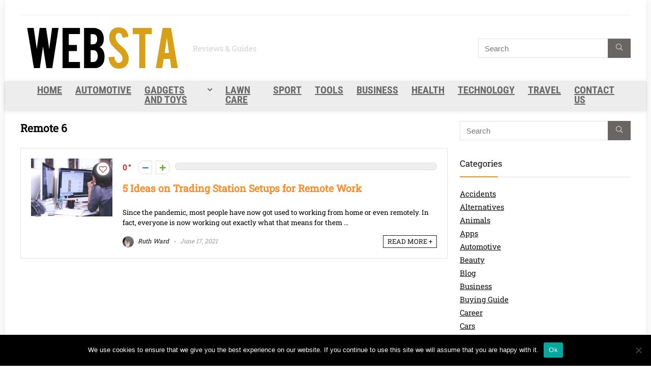

--- FILE ---
content_type: text/html; charset=UTF-8
request_url: https://websta.me/tag/remote-6/
body_size: 28976
content:
<!DOCTYPE html>
<html lang="en-US">
<head><meta charset="UTF-8" /><script type="cee12224b99568640c3615fc-text/javascript">if(navigator.userAgent.match(/MSIE|Internet Explorer/i)||navigator.userAgent.match(/Trident\/7\..*?rv:11/i)){var href=document.location.href;if(!href.match(/[?&]nowprocket/)){if(href.indexOf("?")==-1){if(href.indexOf("#")==-1){document.location.href=href+"?nowprocket=1"}else{document.location.href=href.replace("#","?nowprocket=1#")}}else{if(href.indexOf("#")==-1){document.location.href=href+"&nowprocket=1"}else{document.location.href=href.replace("#","&nowprocket=1#")}}}}</script><script type="cee12224b99568640c3615fc-text/javascript">(()=>{class RocketLazyLoadScripts{constructor(){this.v="2.0.4",this.userEvents=["keydown","keyup","mousedown","mouseup","mousemove","mouseover","mouseout","touchmove","touchstart","touchend","touchcancel","wheel","click","dblclick","input"],this.attributeEvents=["onblur","onclick","oncontextmenu","ondblclick","onfocus","onmousedown","onmouseenter","onmouseleave","onmousemove","onmouseout","onmouseover","onmouseup","onmousewheel","onscroll","onsubmit"]}async t(){this.i(),this.o(),/iP(ad|hone)/.test(navigator.userAgent)&&this.h(),this.u(),this.l(this),this.m(),this.k(this),this.p(this),this._(),await Promise.all([this.R(),this.L()]),this.lastBreath=Date.now(),this.S(this),this.P(),this.D(),this.O(),this.M(),await this.C(this.delayedScripts.normal),await this.C(this.delayedScripts.defer),await this.C(this.delayedScripts.async),await this.T(),await this.F(),await this.j(),await this.A(),window.dispatchEvent(new Event("rocket-allScriptsLoaded")),this.everythingLoaded=!0,this.lastTouchEnd&&await new Promise(t=>setTimeout(t,500-Date.now()+this.lastTouchEnd)),this.I(),this.H(),this.U(),this.W()}i(){this.CSPIssue=sessionStorage.getItem("rocketCSPIssue"),document.addEventListener("securitypolicyviolation",t=>{this.CSPIssue||"script-src-elem"!==t.violatedDirective||"data"!==t.blockedURI||(this.CSPIssue=!0,sessionStorage.setItem("rocketCSPIssue",!0))},{isRocket:!0})}o(){window.addEventListener("pageshow",t=>{this.persisted=t.persisted,this.realWindowLoadedFired=!0},{isRocket:!0}),window.addEventListener("pagehide",()=>{this.onFirstUserAction=null},{isRocket:!0})}h(){let t;function e(e){t=e}window.addEventListener("touchstart",e,{isRocket:!0}),window.addEventListener("touchend",function i(o){o.changedTouches[0]&&t.changedTouches[0]&&Math.abs(o.changedTouches[0].pageX-t.changedTouches[0].pageX)<10&&Math.abs(o.changedTouches[0].pageY-t.changedTouches[0].pageY)<10&&o.timeStamp-t.timeStamp<200&&(window.removeEventListener("touchstart",e,{isRocket:!0}),window.removeEventListener("touchend",i,{isRocket:!0}),"INPUT"===o.target.tagName&&"text"===o.target.type||(o.target.dispatchEvent(new TouchEvent("touchend",{target:o.target,bubbles:!0})),o.target.dispatchEvent(new MouseEvent("mouseover",{target:o.target,bubbles:!0})),o.target.dispatchEvent(new PointerEvent("click",{target:o.target,bubbles:!0,cancelable:!0,detail:1,clientX:o.changedTouches[0].clientX,clientY:o.changedTouches[0].clientY})),event.preventDefault()))},{isRocket:!0})}q(t){this.userActionTriggered||("mousemove"!==t.type||this.firstMousemoveIgnored?"keyup"===t.type||"mouseover"===t.type||"mouseout"===t.type||(this.userActionTriggered=!0,this.onFirstUserAction&&this.onFirstUserAction()):this.firstMousemoveIgnored=!0),"click"===t.type&&t.preventDefault(),t.stopPropagation(),t.stopImmediatePropagation(),"touchstart"===this.lastEvent&&"touchend"===t.type&&(this.lastTouchEnd=Date.now()),"click"===t.type&&(this.lastTouchEnd=0),this.lastEvent=t.type,t.composedPath&&t.composedPath()[0].getRootNode()instanceof ShadowRoot&&(t.rocketTarget=t.composedPath()[0]),this.savedUserEvents.push(t)}u(){this.savedUserEvents=[],this.userEventHandler=this.q.bind(this),this.userEvents.forEach(t=>window.addEventListener(t,this.userEventHandler,{passive:!1,isRocket:!0})),document.addEventListener("visibilitychange",this.userEventHandler,{isRocket:!0})}U(){this.userEvents.forEach(t=>window.removeEventListener(t,this.userEventHandler,{passive:!1,isRocket:!0})),document.removeEventListener("visibilitychange",this.userEventHandler,{isRocket:!0}),this.savedUserEvents.forEach(t=>{(t.rocketTarget||t.target).dispatchEvent(new window[t.constructor.name](t.type,t))})}m(){const t="return false",e=Array.from(this.attributeEvents,t=>"data-rocket-"+t),i="["+this.attributeEvents.join("],[")+"]",o="[data-rocket-"+this.attributeEvents.join("],[data-rocket-")+"]",s=(e,i,o)=>{o&&o!==t&&(e.setAttribute("data-rocket-"+i,o),e["rocket"+i]=new Function("event",o),e.setAttribute(i,t))};new MutationObserver(t=>{for(const n of t)"attributes"===n.type&&(n.attributeName.startsWith("data-rocket-")||this.everythingLoaded?n.attributeName.startsWith("data-rocket-")&&this.everythingLoaded&&this.N(n.target,n.attributeName.substring(12)):s(n.target,n.attributeName,n.target.getAttribute(n.attributeName))),"childList"===n.type&&n.addedNodes.forEach(t=>{if(t.nodeType===Node.ELEMENT_NODE)if(this.everythingLoaded)for(const i of[t,...t.querySelectorAll(o)])for(const t of i.getAttributeNames())e.includes(t)&&this.N(i,t.substring(12));else for(const e of[t,...t.querySelectorAll(i)])for(const t of e.getAttributeNames())this.attributeEvents.includes(t)&&s(e,t,e.getAttribute(t))})}).observe(document,{subtree:!0,childList:!0,attributeFilter:[...this.attributeEvents,...e]})}I(){this.attributeEvents.forEach(t=>{document.querySelectorAll("[data-rocket-"+t+"]").forEach(e=>{this.N(e,t)})})}N(t,e){const i=t.getAttribute("data-rocket-"+e);i&&(t.setAttribute(e,i),t.removeAttribute("data-rocket-"+e))}k(t){Object.defineProperty(HTMLElement.prototype,"onclick",{get(){return this.rocketonclick||null},set(e){this.rocketonclick=e,this.setAttribute(t.everythingLoaded?"onclick":"data-rocket-onclick","this.rocketonclick(event)")}})}S(t){function e(e,i){let o=e[i];e[i]=null,Object.defineProperty(e,i,{get:()=>o,set(s){t.everythingLoaded?o=s:e["rocket"+i]=o=s}})}e(document,"onreadystatechange"),e(window,"onload"),e(window,"onpageshow");try{Object.defineProperty(document,"readyState",{get:()=>t.rocketReadyState,set(e){t.rocketReadyState=e},configurable:!0}),document.readyState="loading"}catch(t){console.log("WPRocket DJE readyState conflict, bypassing")}}l(t){this.originalAddEventListener=EventTarget.prototype.addEventListener,this.originalRemoveEventListener=EventTarget.prototype.removeEventListener,this.savedEventListeners=[],EventTarget.prototype.addEventListener=function(e,i,o){o&&o.isRocket||!t.B(e,this)&&!t.userEvents.includes(e)||t.B(e,this)&&!t.userActionTriggered||e.startsWith("rocket-")||t.everythingLoaded?t.originalAddEventListener.call(this,e,i,o):(t.savedEventListeners.push({target:this,remove:!1,type:e,func:i,options:o}),"mouseenter"!==e&&"mouseleave"!==e||t.originalAddEventListener.call(this,e,t.savedUserEvents.push,o))},EventTarget.prototype.removeEventListener=function(e,i,o){o&&o.isRocket||!t.B(e,this)&&!t.userEvents.includes(e)||t.B(e,this)&&!t.userActionTriggered||e.startsWith("rocket-")||t.everythingLoaded?t.originalRemoveEventListener.call(this,e,i,o):t.savedEventListeners.push({target:this,remove:!0,type:e,func:i,options:o})}}J(t,e){this.savedEventListeners=this.savedEventListeners.filter(i=>{let o=i.type,s=i.target||window;return e!==o||t!==s||(this.B(o,s)&&(i.type="rocket-"+o),this.$(i),!1)})}H(){EventTarget.prototype.addEventListener=this.originalAddEventListener,EventTarget.prototype.removeEventListener=this.originalRemoveEventListener,this.savedEventListeners.forEach(t=>this.$(t))}$(t){t.remove?this.originalRemoveEventListener.call(t.target,t.type,t.func,t.options):this.originalAddEventListener.call(t.target,t.type,t.func,t.options)}p(t){let e;function i(e){return t.everythingLoaded?e:e.split(" ").map(t=>"load"===t||t.startsWith("load.")?"rocket-jquery-load":t).join(" ")}function o(o){function s(e){const s=o.fn[e];o.fn[e]=o.fn.init.prototype[e]=function(){return this[0]===window&&t.userActionTriggered&&("string"==typeof arguments[0]||arguments[0]instanceof String?arguments[0]=i(arguments[0]):"object"==typeof arguments[0]&&Object.keys(arguments[0]).forEach(t=>{const e=arguments[0][t];delete arguments[0][t],arguments[0][i(t)]=e})),s.apply(this,arguments),this}}if(o&&o.fn&&!t.allJQueries.includes(o)){const e={DOMContentLoaded:[],"rocket-DOMContentLoaded":[]};for(const t in e)document.addEventListener(t,()=>{e[t].forEach(t=>t())},{isRocket:!0});o.fn.ready=o.fn.init.prototype.ready=function(i){function s(){parseInt(o.fn.jquery)>2?setTimeout(()=>i.bind(document)(o)):i.bind(document)(o)}return"function"==typeof i&&(t.realDomReadyFired?!t.userActionTriggered||t.fauxDomReadyFired?s():e["rocket-DOMContentLoaded"].push(s):e.DOMContentLoaded.push(s)),o([])},s("on"),s("one"),s("off"),t.allJQueries.push(o)}e=o}t.allJQueries=[],o(window.jQuery),Object.defineProperty(window,"jQuery",{get:()=>e,set(t){o(t)}})}P(){const t=new Map;document.write=document.writeln=function(e){const i=document.currentScript,o=document.createRange(),s=i.parentElement;let n=t.get(i);void 0===n&&(n=i.nextSibling,t.set(i,n));const c=document.createDocumentFragment();o.setStart(c,0),c.appendChild(o.createContextualFragment(e)),s.insertBefore(c,n)}}async R(){return new Promise(t=>{this.userActionTriggered?t():this.onFirstUserAction=t})}async L(){return new Promise(t=>{document.addEventListener("DOMContentLoaded",()=>{this.realDomReadyFired=!0,t()},{isRocket:!0})})}async j(){return this.realWindowLoadedFired?Promise.resolve():new Promise(t=>{window.addEventListener("load",t,{isRocket:!0})})}M(){this.pendingScripts=[];this.scriptsMutationObserver=new MutationObserver(t=>{for(const e of t)e.addedNodes.forEach(t=>{"SCRIPT"!==t.tagName||t.noModule||t.isWPRocket||this.pendingScripts.push({script:t,promise:new Promise(e=>{const i=()=>{const i=this.pendingScripts.findIndex(e=>e.script===t);i>=0&&this.pendingScripts.splice(i,1),e()};t.addEventListener("load",i,{isRocket:!0}),t.addEventListener("error",i,{isRocket:!0}),setTimeout(i,1e3)})})})}),this.scriptsMutationObserver.observe(document,{childList:!0,subtree:!0})}async F(){await this.X(),this.pendingScripts.length?(await this.pendingScripts[0].promise,await this.F()):this.scriptsMutationObserver.disconnect()}D(){this.delayedScripts={normal:[],async:[],defer:[]},document.querySelectorAll("script[type$=rocketlazyloadscript]").forEach(t=>{t.hasAttribute("data-rocket-src")?t.hasAttribute("async")&&!1!==t.async?this.delayedScripts.async.push(t):t.hasAttribute("defer")&&!1!==t.defer||"module"===t.getAttribute("data-rocket-type")?this.delayedScripts.defer.push(t):this.delayedScripts.normal.push(t):this.delayedScripts.normal.push(t)})}async _(){await this.L();let t=[];document.querySelectorAll("script[type$=rocketlazyloadscript][data-rocket-src]").forEach(e=>{let i=e.getAttribute("data-rocket-src");if(i&&!i.startsWith("data:")){i.startsWith("//")&&(i=location.protocol+i);try{const o=new URL(i).origin;o!==location.origin&&t.push({src:o,crossOrigin:e.crossOrigin||"module"===e.getAttribute("data-rocket-type")})}catch(t){}}}),t=[...new Map(t.map(t=>[JSON.stringify(t),t])).values()],this.Y(t,"preconnect")}async G(t){if(await this.K(),!0!==t.noModule||!("noModule"in HTMLScriptElement.prototype))return new Promise(e=>{let i;function o(){(i||t).setAttribute("data-rocket-status","executed"),e()}try{if(navigator.userAgent.includes("Firefox/")||""===navigator.vendor||this.CSPIssue)i=document.createElement("script"),[...t.attributes].forEach(t=>{let e=t.nodeName;"type"!==e&&("data-rocket-type"===e&&(e="type"),"data-rocket-src"===e&&(e="src"),i.setAttribute(e,t.nodeValue))}),t.text&&(i.text=t.text),t.nonce&&(i.nonce=t.nonce),i.hasAttribute("src")?(i.addEventListener("load",o,{isRocket:!0}),i.addEventListener("error",()=>{i.setAttribute("data-rocket-status","failed-network"),e()},{isRocket:!0}),setTimeout(()=>{i.isConnected||e()},1)):(i.text=t.text,o()),i.isWPRocket=!0,t.parentNode.replaceChild(i,t);else{const i=t.getAttribute("data-rocket-type"),s=t.getAttribute("data-rocket-src");i?(t.type=i,t.removeAttribute("data-rocket-type")):t.removeAttribute("type"),t.addEventListener("load",o,{isRocket:!0}),t.addEventListener("error",i=>{this.CSPIssue&&i.target.src.startsWith("data:")?(console.log("WPRocket: CSP fallback activated"),t.removeAttribute("src"),this.G(t).then(e)):(t.setAttribute("data-rocket-status","failed-network"),e())},{isRocket:!0}),s?(t.fetchPriority="high",t.removeAttribute("data-rocket-src"),t.src=s):t.src="data:text/javascript;base64,"+window.btoa(unescape(encodeURIComponent(t.text)))}}catch(i){t.setAttribute("data-rocket-status","failed-transform"),e()}});t.setAttribute("data-rocket-status","skipped")}async C(t){const e=t.shift();return e?(e.isConnected&&await this.G(e),this.C(t)):Promise.resolve()}O(){this.Y([...this.delayedScripts.normal,...this.delayedScripts.defer,...this.delayedScripts.async],"preload")}Y(t,e){this.trash=this.trash||[];let i=!0;var o=document.createDocumentFragment();t.forEach(t=>{const s=t.getAttribute&&t.getAttribute("data-rocket-src")||t.src;if(s&&!s.startsWith("data:")){const n=document.createElement("link");n.href=s,n.rel=e,"preconnect"!==e&&(n.as="script",n.fetchPriority=i?"high":"low"),t.getAttribute&&"module"===t.getAttribute("data-rocket-type")&&(n.crossOrigin=!0),t.crossOrigin&&(n.crossOrigin=t.crossOrigin),t.integrity&&(n.integrity=t.integrity),t.nonce&&(n.nonce=t.nonce),o.appendChild(n),this.trash.push(n),i=!1}}),document.head.appendChild(o)}W(){this.trash.forEach(t=>t.remove())}async T(){try{document.readyState="interactive"}catch(t){}this.fauxDomReadyFired=!0;try{await this.K(),this.J(document,"readystatechange"),document.dispatchEvent(new Event("rocket-readystatechange")),await this.K(),document.rocketonreadystatechange&&document.rocketonreadystatechange(),await this.K(),this.J(document,"DOMContentLoaded"),document.dispatchEvent(new Event("rocket-DOMContentLoaded")),await this.K(),this.J(window,"DOMContentLoaded"),window.dispatchEvent(new Event("rocket-DOMContentLoaded"))}catch(t){console.error(t)}}async A(){try{document.readyState="complete"}catch(t){}try{await this.K(),this.J(document,"readystatechange"),document.dispatchEvent(new Event("rocket-readystatechange")),await this.K(),document.rocketonreadystatechange&&document.rocketonreadystatechange(),await this.K(),this.J(window,"load"),window.dispatchEvent(new Event("rocket-load")),await this.K(),window.rocketonload&&window.rocketonload(),await this.K(),this.allJQueries.forEach(t=>t(window).trigger("rocket-jquery-load")),await this.K(),this.J(window,"pageshow");const t=new Event("rocket-pageshow");t.persisted=this.persisted,window.dispatchEvent(t),await this.K(),window.rocketonpageshow&&window.rocketonpageshow({persisted:this.persisted})}catch(t){console.error(t)}}async K(){Date.now()-this.lastBreath>45&&(await this.X(),this.lastBreath=Date.now())}async X(){return document.hidden?new Promise(t=>setTimeout(t)):new Promise(t=>requestAnimationFrame(t))}B(t,e){return e===document&&"readystatechange"===t||(e===document&&"DOMContentLoaded"===t||(e===window&&"DOMContentLoaded"===t||(e===window&&"load"===t||e===window&&"pageshow"===t)))}static run(){(new RocketLazyLoadScripts).t()}}RocketLazyLoadScripts.run()})();</script>

<meta name="viewport" content="width=device-width, initial-scale=1.0" />
<!-- feeds & pingback -->
<link rel="profile" href="https://gmpg.org/xfn/11" />
<link rel="pingback" href="https://websta.me/xmlrpc.php" />
<meta name='robots' content='index, follow, max-image-preview:large, max-snippet:-1, max-video-preview:-1' />

	<!-- This site is optimized with the Yoast SEO plugin v26.8 - https://yoast.com/product/yoast-seo-wordpress/ -->
	<title>Remote 6 Archives - WebSta.ME</title>
<style id="wpr-usedcss">img:is([sizes=auto i],[sizes^="auto," i]){contain-intrinsic-size:3000px 1500px}:root{--wp-block-synced-color:#7a00df;--wp-block-synced-color--rgb:122,0,223;--wp-bound-block-color:var(--wp-block-synced-color);--wp-editor-canvas-background:#ddd;--wp-admin-theme-color:#007cba;--wp-admin-theme-color--rgb:0,124,186;--wp-admin-theme-color-darker-10:#006ba1;--wp-admin-theme-color-darker-10--rgb:0,107,160.5;--wp-admin-theme-color-darker-20:#005a87;--wp-admin-theme-color-darker-20--rgb:0,90,135;--wp-admin-border-width-focus:2px}@media (min-resolution:192dpi){:root{--wp-admin-border-width-focus:1.5px}}:root{--wp--preset--font-size--normal:16px;--wp--preset--font-size--huge:42px}html :where(.has-border-color){border-style:solid}html :where([style*=border-top-color]){border-top-style:solid}html :where([style*=border-right-color]){border-right-style:solid}html :where([style*=border-bottom-color]){border-bottom-style:solid}html :where([style*=border-left-color]){border-left-style:solid}html :where([style*=border-width]){border-style:solid}html :where([style*=border-top-width]){border-top-style:solid}html :where([style*=border-right-width]){border-right-style:solid}html :where([style*=border-bottom-width]){border-bottom-style:solid}html :where([style*=border-left-width]){border-left-style:solid}html :where(img[class*=wp-image-]){height:auto;max-width:100%}:where(figure){margin:0 0 1em}html :where(.is-position-sticky){--wp-admin--admin-bar--position-offset:var(--wp-admin--admin-bar--height,0px)}@media screen and (max-width:600px){html :where(.is-position-sticky){--wp-admin--admin-bar--position-offset:0px}}.wp-block-group{box-sizing:border-box}:where(.wp-block-group.wp-block-group-is-layout-constrained){position:relative}:root{--wp--preset--aspect-ratio--square:1;--wp--preset--aspect-ratio--4-3:4/3;--wp--preset--aspect-ratio--3-4:3/4;--wp--preset--aspect-ratio--3-2:3/2;--wp--preset--aspect-ratio--2-3:2/3;--wp--preset--aspect-ratio--16-9:16/9;--wp--preset--aspect-ratio--9-16:9/16;--wp--preset--color--black:#000000;--wp--preset--color--cyan-bluish-gray:#abb8c3;--wp--preset--color--white:#ffffff;--wp--preset--color--pale-pink:#f78da7;--wp--preset--color--vivid-red:#cf2e2e;--wp--preset--color--luminous-vivid-orange:#ff6900;--wp--preset--color--luminous-vivid-amber:#fcb900;--wp--preset--color--light-green-cyan:#7bdcb5;--wp--preset--color--vivid-green-cyan:#00d084;--wp--preset--color--pale-cyan-blue:#8ed1fc;--wp--preset--color--vivid-cyan-blue:#0693e3;--wp--preset--color--vivid-purple:#9b51e0;--wp--preset--color--main:var(--rehub-main-color);--wp--preset--color--secondary:var(--rehub-sec-color);--wp--preset--color--buttonmain:var(--rehub-main-btn-bg);--wp--preset--color--cyan-grey:#abb8c3;--wp--preset--color--orange-light:#fcb900;--wp--preset--color--red:#cf2e2e;--wp--preset--color--red-bright:#f04057;--wp--preset--color--vivid-green:#00d084;--wp--preset--color--orange:#ff6900;--wp--preset--color--blue:#0693e3;--wp--preset--gradient--vivid-cyan-blue-to-vivid-purple:linear-gradient(135deg,rgb(6, 147, 227) 0%,rgb(155, 81, 224) 100%);--wp--preset--gradient--light-green-cyan-to-vivid-green-cyan:linear-gradient(135deg,rgb(122, 220, 180) 0%,rgb(0, 208, 130) 100%);--wp--preset--gradient--luminous-vivid-amber-to-luminous-vivid-orange:linear-gradient(135deg,rgb(252, 185, 0) 0%,rgb(255, 105, 0) 100%);--wp--preset--gradient--luminous-vivid-orange-to-vivid-red:linear-gradient(135deg,rgb(255, 105, 0) 0%,rgb(207, 46, 46) 100%);--wp--preset--gradient--very-light-gray-to-cyan-bluish-gray:linear-gradient(135deg,rgb(238, 238, 238) 0%,rgb(169, 184, 195) 100%);--wp--preset--gradient--cool-to-warm-spectrum:linear-gradient(135deg,rgb(74, 234, 220) 0%,rgb(151, 120, 209) 20%,rgb(207, 42, 186) 40%,rgb(238, 44, 130) 60%,rgb(251, 105, 98) 80%,rgb(254, 248, 76) 100%);--wp--preset--gradient--blush-light-purple:linear-gradient(135deg,rgb(255, 206, 236) 0%,rgb(152, 150, 240) 100%);--wp--preset--gradient--blush-bordeaux:linear-gradient(135deg,rgb(254, 205, 165) 0%,rgb(254, 45, 45) 50%,rgb(107, 0, 62) 100%);--wp--preset--gradient--luminous-dusk:linear-gradient(135deg,rgb(255, 203, 112) 0%,rgb(199, 81, 192) 50%,rgb(65, 88, 208) 100%);--wp--preset--gradient--pale-ocean:linear-gradient(135deg,rgb(255, 245, 203) 0%,rgb(182, 227, 212) 50%,rgb(51, 167, 181) 100%);--wp--preset--gradient--electric-grass:linear-gradient(135deg,rgb(202, 248, 128) 0%,rgb(113, 206, 126) 100%);--wp--preset--gradient--midnight:linear-gradient(135deg,rgb(2, 3, 129) 0%,rgb(40, 116, 252) 100%);--wp--preset--font-size--small:13px;--wp--preset--font-size--medium:20px;--wp--preset--font-size--large:36px;--wp--preset--font-size--x-large:42px;--wp--preset--font-family--system-font:-apple-system,BlinkMacSystemFont,"Segoe UI",Roboto,Oxygen-Sans,Ubuntu,Cantarell,"Helvetica Neue",sans-serif;--wp--preset--font-family--rh-nav-font:var(--rehub-nav-font,-apple-system,BlinkMacSystemFont,"Segoe UI",Roboto,Oxygen-Sans,Ubuntu,Cantarell,"Helvetica Neue",sans-serif);--wp--preset--font-family--rh-head-font:var(--rehub-head-font,-apple-system,BlinkMacSystemFont,"Segoe UI",Roboto,Oxygen-Sans,Ubuntu,Cantarell,"Helvetica Neue",sans-serif);--wp--preset--font-family--rh-btn-font:var(--rehub-btn-font,-apple-system,BlinkMacSystemFont,"Segoe UI",Roboto,Oxygen-Sans,Ubuntu,Cantarell,"Helvetica Neue",sans-serif);--wp--preset--font-family--rh-body-font:var(--rehub-body-font,-apple-system,BlinkMacSystemFont,"Segoe UI",Roboto,Oxygen-Sans,Ubuntu,Cantarell,"Helvetica Neue",sans-serif);--wp--preset--spacing--20:0.44rem;--wp--preset--spacing--30:0.67rem;--wp--preset--spacing--40:1rem;--wp--preset--spacing--50:1.5rem;--wp--preset--spacing--60:2.25rem;--wp--preset--spacing--70:3.38rem;--wp--preset--spacing--80:5.06rem;--wp--preset--shadow--natural:6px 6px 9px rgba(0, 0, 0, .2);--wp--preset--shadow--deep:12px 12px 50px rgba(0, 0, 0, .4);--wp--preset--shadow--sharp:6px 6px 0px rgba(0, 0, 0, .2);--wp--preset--shadow--outlined:6px 6px 0px -3px rgb(255, 255, 255),6px 6px rgb(0, 0, 0);--wp--preset--shadow--crisp:6px 6px 0px rgb(0, 0, 0)}:root{--wp--style--global--content-size:760px;--wp--style--global--wide-size:1200px}:where(body){margin:0}:where(.is-layout-flex){gap:.5em}:where(.is-layout-grid){gap:.5em}body{padding-top:0;padding-right:0;padding-bottom:0;padding-left:0}a:where(:not(.wp-element-button)){text-decoration:none}h2{font-size:25px;line-height:31px;margin-top:10px;margin-bottom:31px}:root :where(.wp-element-button,.wp-block-button__link){background-color:#32373c;border-width:0;color:#fff;font-family:inherit;font-size:inherit;font-style:inherit;font-weight:inherit;letter-spacing:inherit;line-height:inherit;padding-top:calc(.667em + 2px);padding-right:calc(1.333em + 2px);padding-bottom:calc(.667em + 2px);padding-left:calc(1.333em + 2px);text-decoration:none;text-transform:inherit}#cookie-notice{position:fixed;min-width:100%;height:auto;z-index:100000;font-size:13px;letter-spacing:0;line-height:20px;left:0;text-align:center;font-weight:400;font-family:-apple-system,BlinkMacSystemFont,Arial,Roboto,"Helvetica Neue",sans-serif}#cookie-notice,#cookie-notice *{-webkit-box-sizing:border-box;-moz-box-sizing:border-box;box-sizing:border-box}#cookie-notice .cookie-notice-container{display:block}#cookie-notice.cookie-notice-hidden .cookie-notice-container{display:none}.cn-position-bottom{bottom:0}.cookie-notice-container{padding:15px 30px;text-align:center;width:100%;z-index:2}.cn-close-icon{position:absolute;right:15px;top:50%;margin:-10px 0 0;width:15px;height:15px;opacity:.5;padding:10px;border:none;outline:0;background:0 0;box-shadow:none;cursor:pointer}.cn-close-icon:focus,.cn-close-icon:focus-visible{outline:currentColor solid 2px;outline-offset:3px}.cn-close-icon:hover{opacity:1}.cn-close-icon:after,.cn-close-icon:before{position:absolute;content:' ';height:15px;width:2px;top:3px;background-color:grey}.cn-close-icon:before{transform:rotate(45deg)}.cn-close-icon:after{transform:rotate(-45deg)}#cookie-notice .cn-button{margin:0 0 0 10px;display:inline-block}#cookie-notice .cn-button:not(.cn-button-custom){font-family:-apple-system,BlinkMacSystemFont,Arial,Roboto,"Helvetica Neue",sans-serif;font-weight:400;font-size:13px;letter-spacing:.25px;line-height:20px;margin:0 0 0 10px;text-align:center;text-transform:none;display:inline-block;cursor:pointer;touch-action:manipulation;white-space:nowrap;outline:0;box-shadow:none;text-shadow:none;border:none;-webkit-border-radius:3px;-moz-border-radius:3px;border-radius:3px;text-decoration:none;padding:8.5px 10px;line-height:1;color:inherit}.cn-text-container{margin:0 0 6px}.cn-buttons-container,.cn-text-container{display:inline-block}@media all and (max-width:900px){.cookie-notice-container #cn-notice-text{display:block}.cookie-notice-container #cn-notice-buttons{display:block}#cookie-notice .cn-button{margin:0 5px 5px}}@media all and (max-width:480px){.cookie-notice-container{padding:15px 25px}}@font-face{font-display:swap;font-family:'Roboto Condensed';font-style:normal;font-weight:700;src:url(https://fonts.gstatic.com/s/robotocondensed/v31/ieVo2ZhZI2eCN5jzbjEETS9weq8-_d6T_POl0fRJeyVVpcBO5Xw.woff2) format('woff2');unicode-range:U+0000-00FF,U+0131,U+0152-0153,U+02BB-02BC,U+02C6,U+02DA,U+02DC,U+0304,U+0308,U+0329,U+2000-206F,U+20AC,U+2122,U+2191,U+2193,U+2212,U+2215,U+FEFF,U+FFFD}@font-face{font-display:swap;font-family:'Roboto Slab';font-style:normal;font-weight:400;src:url(https://fonts.gstatic.com/s/robotoslab/v36/BngbUXZYTXPIvIBgJJSb6s3BzlRRfKOFbvjojISmb2Rj.woff2) format('woff2');unicode-range:U+0000-00FF,U+0131,U+0152-0153,U+02BB-02BC,U+02C6,U+02DA,U+02DC,U+0304,U+0308,U+0329,U+2000-206F,U+20AC,U+2122,U+2191,U+2193,U+2212,U+2215,U+FEFF,U+FFFD}a,article,aside,body,caption,div,figure,footer,form,h2,header,html,i,img,li,nav,object,p,span,strong,ul{margin:0;padding:0;border:0;font-size:100%;font:inherit;vertical-align:baseline}article,aside,figure,footer,header,nav{display:block}*{box-sizing:border-box}ul{list-style:none}body{background-color:#fff;color:#000;font-size:15px;font-family:Roboto,"Helvetica Neue",-apple-system,system-ui,BlinkMacSystemFont,"Segoe UI",Oxygen-Sans,sans-serif}:root :where(a:where(:not(.wp-element-button))){text-decoration:none!important}a:focus,button{outline:0}a:active,a:hover{color:#000}h2 a{color:#111;text-decoration:none}h2{font-weight:700;color:#111}h2{font-size:25px;line-height:30px;margin:10px 0 31px}article p{margin:0 0 31px}article strong{font-weight:700}article{font-size:16px;line-height:28px;color:#333}p strong{font-weight:700}img{max-width:100%;height:auto;vertical-align:top;border:0}.preloader-cell{display:table-cell;vertical-align:middle;font-size:60px}::selection{background:#999;color:#fff;text-shadow:none}.clearfix:after,.clearfix:before{content:"";display:table}.clearfix:after{clear:both}.header-top .top-nav>ul>li.menu-item-has-children>a:before,.heartplus.loading:before,.heartplus:before,.hotminus:before,.hotplus:before,.icon-search-onclick:before,.more-from-store-a a:before,.printthecoupon:before,.pros_comment_item:before,nav.top_menu ul li.menu-item-has-children ul li.menu-item-has-children>a:before,nav.top_menu ul.menu:not(.off-canvas)>li.menu-item-has-children>a:before,span.admin_meta:before,span.cat_link_meta:before,span.comm_count_meta:before,span.date_meta:before{font-family:rhicons}#main_header{z-index:998}.responsive_nav_wrap{display:none;position:relative;width:100%}header .logo-section{padding:15px 0;overflow:visible}header .logo{max-width:450px;float:left;margin-right:15px;line-height:0}.icon-search-onclick:before{content:"\f002"}button.icon-search-onclick i{font-size:20px!important}button.icon-search-onclick:before{display:none}form.search-form{padding:0;border:none;position:relative;width:auto;display:flex;margin:0;max-width:100%}form.search-form input[type=text]{border:1px solid #e1e1e1;height:38px;background-color:#fff;padding:2px 45px 2px 12px}form.search-form input[type=text]:focus{outline:0}form.search-form [type=submit]{border:none;cursor:pointer;padding:0 16px;line-height:38px;height:38px;vertical-align:middle;position:absolute;top:0;right:0}.search-header-contents{width:100%;height:100%;position:fixed;left:0;top:0;right:0;bottom:0;opacity:0;visibility:hidden;z-index:9999999;transition:opacity .5s ease;text-align:center;margin:0 auto;background-color:rgba(0,0,0,.7)}.search-header-contents .search-form{max-width:1000px;margin:0 auto;width:100%;transition:transform .6s ease,opacity .3s ease;transform:translateY(-100%);opacity:0}.search-header-contents form.search-form input[type=text]{width:100%;height:74px;border:none;line-height:74px;font-size:25px;padding:5px 37px 5px 25px!important}.search-header-contents form.search-form [type=submit]{line-height:74px;height:74px;background:#fff!important;color:#333!important;padding:0 25px;font-size:25px}.rh-outer-wrap{transition:transform .5s;transform-origin:center top}.head_search .search-form,.head_search form.search-form input[type=text],.widget_search .search-form,.widget_search form.search-form input[type=text]{width:100%;clear:both}header .search{width:300px;float:right;position:relative}.logo-section .search form.search-form input[type=text]{min-width:215px}.main-nav{background:#fcfcfc}.main-nav.white_style{border-top:1px solid #eee;border-bottom:1px solid #eee}.main-nav:after{content:'';display:table;clear:both}nav.top_menu{position:relative}nav.top_menu>ul{display:flex;margin:0}nav.top_menu ul li{position:relative}nav.top_menu>ul>li.floatright{margin-left:auto}#slide-menu-mobile ul li.menu-item>a i,nav.top_menu ul li i{margin:0 5px 0 0}nav.top_menu>ul>li>a{font-weight:700;font-size:16px;line-height:19px;transition:all .3s cubic-bezier(.5, 0, .5, 1);position:relative;color:#111;padding:8px 13px 11px;display:inline-block}nav.top_menu ul.menu:not(.off-canvas)>li.menu-item-has-children>a:before{font-size:14px;content:'\f107';margin:0 0 0 7px;float:right}nav.top_menu ul li.menu-item-has-children{position:relative}nav.top_menu ul li.menu-item-has-children ul li.menu-item-has-children>a:before{color:#111;content:"\f105";cursor:pointer;float:right;padding-left:8px}.top-nav ul.sub-menu,nav.top_menu ul.sub-menu{transform:translateY(10px);opacity:0;visibility:hidden;transition:opacity .3s ease,transform .3s ease;background:#fff;position:absolute;z-index:9999999;width:250px;box-shadow:0 20px 40px -5px rgba(9,30,66,.18);backface-visibility:hidden;left:-999999px}nav.top_menu ul.sub-menu{padding:12px 0}nav.top_menu ul.sub-menu ul.sub-menu{top:0}nav.top_menu ul.sub-menu>li>a{text-transform:none;font-size:15px;line-height:22px;color:#111!important;display:block;padding:10px 25px;font-weight:400}nav.top_menu ul.sub-menu>li:first-child>a{border-top-color:transparent}.top-nav>ul>li>ul.sub-menu>li:first-child>a:after,nav.top_menu>ul>li>ul.sub-menu>li:first-child>a:after{position:absolute;content:"";width:0;height:0;border-style:solid;top:-5px;left:19px;border-width:0 6px 6px;border-color:transparent transparent #fff}nav.top_menu>ul:not(.off-canvas) li:not(.rh-megamenu) ul.sub-menu>li>a:hover{background:#f9f9f9}nav.top_menu>ul>li{border-right:1px solid rgba(0,0,0,.08)}nav.top_menu>ul>li:last-child{border-right:none!important;box-shadow:none}#slide-menu-mobile{display:none}#mobpanelimg{max-height:100px;max-width:150px;width:auto;height:auto}#slide-menu-mobile ul li.menu-item{border-bottom:1px solid #eee;position:static;margin:0;overflow:hidden;width:100%;float:none}#slide-menu-mobile ul li.menu-item>a{line-height:22px!important;float:left;padding:10px 15px;font-size:16px;text-transform:none;border-top:none;width:calc(100% - 50px);text-decoration:none;color:#111;font-weight:700}#slide-menu-mobile ul ul.sub-menu{transition:all .3s ease;opacity:1;visibility:visible;position:absolute;border:0;width:100%;min-height:100%;top:0;left:0;background-color:#fff;transform:translate3d(-100%,0,1px);backface-visibility:hidden}#slide-menu-mobile ul ul.sub-menu li a{border-bottom:none}.rh-close-btn,.rh-close-btn i{width:40px;height:40px;font-size:20px;line-height:40px}a.logo_image_insticky{display:none;text-decoration:none;margin:6px 0}a.logo_image_insticky img,a.logo_image_mobile img{max-height:50px;max-width:160px;vertical-align:middle;height:auto;width:auto}#dl-menu a.logo_image_mobile{display:inline-block}.logo_insticky_enabled .top_menu{flex-grow:1;margin:0 20px}#logo_mobile_wrapper,a.logo_image_mobile img{display:none}#dl-menu a.logo_image_mobile img{position:absolute;top:0;left:50%;transform:translate(-50%);right:auto;bottom:0;margin:auto;display:block}.dl-menuwrapper ul .floatright{float:none}.dl-menuwrapper button{border:none;width:48px;height:53px;overflow:hidden;position:relative;cursor:pointer;outline:0;background:0 0}.dl-menuwrapper button i{color:#111;font-size:36px}.dl-menuwrapper button svg line{stroke:#111;stroke-width:2;stroke-dasharray:26;animation:1s linear svglineltr}#mobile-menu-icons{padding-right:7px}@keyframes svglineltr{0%{stroke-dashoffset:26}100%{stroke-dashoffset:0}}.rh-boxed-container .rh-outer-wrap{box-shadow:0 0 20px 0 rgba(0,0,0,.1);margin:0 auto;width:1260px;background:#fff}.rh-container{margin:0 auto;border:none;background:none;width:1200px;box-shadow:none;position:relative;clear:both;padding:0}.rh-content-wrap{padding-top:20px;padding-bottom:20px}.main-side{width:840px;float:left;position:relative}.main-side{min-height:70vh}.sidebar{width:336px;float:right;overflow:hidden}@media screen and (max-width:1279px) and (min-width:1141px){.rh-boxed-container .rh-outer-wrap{width:1120px}.rh-container{width:1080px}.main-side{width:755px}.sidebar{width:300px}nav.top_menu>ul>li>a{padding-left:12px;padding-right:12px}}@media (max-width:1140px){.rh-boxed-container .rh-outer-wrap{width:100%}header .logo{max-width:250px}}@media (max-width:1140px) and (min-width:1024px){.rh-container{width:980px}.main-side{width:655px}.sidebar{width:300px}nav.top_menu>ul>li>a{font-size:14px;padding-left:8px;padding-right:8px}nav.top_menu>ul>li{border:none}}@media (max-width:1024px){.hideontablet{display:none!important}.responsive_nav_wrap{display:block}.tabletblockdisplay{display:block!important;width:100%!important;float:none!important;margin:0 0 10px;clear:both!important}.header_top_wrap,nav.top_menu{display:none}}@media (max-width:1023px) and (min-width:768px){.sidebar{border:none;clear:both;column-count:2;column-gap:20px}.sidebar .widget{margin:0 0 20px;clear:none;break-inside:avoid;transform:translateZ(0);column-width:350px}}@media (max-width:1023px){.sidebar{margin:30px auto 0}.rh-flex-center-align.logo_insticky_enabled{display:block}a.logo_image_insticky{display:none}.main-side,.sidebar{width:100%;float:none;display:block}.rh-container{width:100%;padding-left:15px;padding-right:15px}.header_wrap .rh-container{padding:0}}@media (max-width:767px){body .mobilepadding{padding:0 15px!important}.hideonmobile{display:none!important}body .disablemobilepadding{padding:0!important}.mobilecenterdisplay,.mobilecenterdisplay>*{text-align:center!important;justify-content:center!important}.mobileblockdisplay{display:block!important;width:100%!important;float:none!important}.disablefloatmobile.floatleft,.disablefloatmobile.floatright{float:none!important;margin-right:0!important;margin-left:0!important;clear:both}}@media (max-width:479px){.main-side{border:none;box-shadow:none;padding:0}body:not(.dark_body):not(.page-template-template-systempages){background:#fff!important}}@media (min-width:768px){.search-header-contents{padding:30vh 30px 70vh}.footer-bottom.white_style .footer_widget:nth-child(2){padding-right:25px;padding-left:25px}}.pricealertpopup-wrap .csspopuptrigger{font-size:13px}.pagination{text-align:center;clear:both;margin:10px auto}.post-meta{margin-bottom:12px;font-size:12px;line-height:12px;font-style:italic;color:#999}span.admin_meta:before,span.cat_link_meta:before,span.comm_count_meta:before,span.date_meta:before{font-size:3px;line-height:12px;vertical-align:middle;padding-right:5px;content:"\f111";font-style:normal}.admin_meta .admin img{vertical-align:middle;margin-right:5px;border-radius:50%}span.comm_count_meta:before{content:"\f4ad";font-size:12px}.post-meta span:first-child:before{display:none}.post-meta span.comm_count_meta:first-child:before{display:inline-block}.post-meta span{display:inline-block;margin-right:8px}.post-meta a.admin,.post-meta a.cat,.post-meta span a{color:#111;text-decoration:none}#topcontrol{transform-style:preserve-3d;backface-visibility:hidden;z-index:1008;background:rgba(0,0,0,.4);border-radius:5px 0 0 5px;position:fixed;bottom:125px;right:0;cursor:pointer;transition:all .7s ease-in-out;overflow:auto;font-size:16px;line-height:32px;height:32px;width:32px;color:#fff!important;text-align:center;opacity:0}img.lazyload{opacity:0;visibility:hidden}.news-community{padding:20px;margin-bottom:20px;border:1px solid #e3e3e3;background-color:#fff;position:relative}.news-community .hotmeter_wrap{margin-bottom:10px}.rh_grid_image_wrapper{display:grid;grid-template-columns:auto 1fr;grid-template-rows:auto 1fr;grid-column-gap:20px;column-gap:20px}.rh_gr_img{grid-row:1/5;grid-column:1}.rh_gr_top_right{grid-column:2/5;grid-row:1}.rh_gr_right_sec{grid-column:2/5;grid-row:2}.rh_gr_right_desc{grid-column:2/5;grid-row:3;margin-top:10px}.rh_gr_right_btn{grid-column:2/5;grid-row:4}.rh_gr_img figure{width:160px;vertical-align:middle;text-align:center;position:relative;display:table-cell;margin-bottom:5px}.rh_gr_img figure img{width:auto;max-height:160px}.news-community .post-meta{margin:0}@media(max-width:767px){.news-community .post-meta{margin:0 0 10px}.news-community .hotmeter_wrap{margin-bottom:15px}.news-community{padding:15px}.rh_gr_top_right{grid-column:1/4;grid-row:1}.rh_gr_right_sec{grid-column:2/4;grid-row:2}.rh_gr_img{grid-row:2;grid-column:1}.rh_gr_right_desc{grid-column:1/4;grid-row:3}.rh_gr_right_btn{grid-column:1/4;grid-row:4}.rh_gr_img figure{width:90px}.rh_gr_img figure img{max-height:100px}.news-community{padding:14px}}.widget.widget_search{position:relative;overflow:visible}.widget .title i{margin:0 6px 0 0}.widget{margin-bottom:35px;clear:both;overflow:hidden}.sidebar .widget.widget_text{overflow:visible}.widget .title,.widget h2{position:relative;border-bottom:1px solid #ddd;padding-bottom:15px;font-weight:400;font-size:17px;line-height:22px;color:#111;margin:0 0 22px}.widget .title:after{content:' ';width:75px;border-bottom:2px solid #111;display:block;position:absolute;bottom:-1px}.footer_widget .widget .title,.footer_widget .widget h2{margin:20px 0 25px;font-size:18px;padding:0;border:none}.footer_widget .widget .title:after{display:none}.widget_categories li{margin-bottom:6px}.widget_recent_entries li{margin-bottom:10px}.widget_categories li a,.widget_recent_entries li a{text-decoration:underline;color:#111}.widget p{font-size:14px;margin-bottom:12px;line-height:20px}.textwidget h2{margin-bottom:15px}@media screen and (max-width:767px){.footer_widget .widget .title{margin-top:0}}.footer-bottom .footer_widget{font-size:14px;line-height:18px}.footer-bottom .footer_widget p{margin-bottom:22px;font-size:95%}.footer-bottom .footer_widget a{text-decoration:underline}.footer-bottom .footer_widget .widget_categories ul li{font-size:13px;margin-bottom:12px;padding-left:12px;position:relative;list-style:none}.footer-bottom .footer_widget .widget_categories ul li:before{position:absolute;content:".";top:0;left:0;color:#999;line-height:0;font-size:30px}.footer-bottom .widget{margin-bottom:25px;position:relative}p:empty{display:none}.redcolor{color:#b00}.bluecolor{color:#4184f9}.greencolor{color:#009700}.orangecolor{color:#ff8a00}.whitecolor{color:#fff}.greycolor{color:grey}.blackcolor{color:#111}.lightgreycolor{color:#d3d3d3}.whitebg{background:#fff}.position-relative{position:relative}.rhhidden{display:none}.flowhidden{overflow:hidden}.inlinestyle{display:inline-block}.text-center{text-align:center}.fontbold,nav.top_menu ul.sub-menu>li.fontbold>a{font-weight:700}.fontnormal,.fontnormal h4{font-weight:400!important}.fontitalic{font-style:italic}.lineheight25{line-height:25px}.lineheight20{line-height:20px}.lineheight15{line-height:15px}.prehidden{opacity:0;visibility:hidden}.roundborder50p{border-radius:50%}.border-grey-bottom{border-bottom:1px solid rgba(206,206,206,.3)}.cursorpointer,.rehub_scroll{cursor:pointer}.floatleft{float:left}.floatright{float:right}body .font90{font-size:90%}body .font95{font-size:95%}body .font80{font-size:80%}body .font130{font-size:130%}body .font140{font-size:140%}.mr5{margin-right:5px!important}.mr10{margin-right:10px!important}.mr15{margin-right:15px!important}.mr20{margin-right:20px!important}.mr25{margin-right:25px!important}.mr30{margin-right:30px!important}.mr35{margin-right:35px!important}.ml5{margin-left:5px!important}.ml10{margin-left:10px!important}.ml15{margin-left:15px!important}.ml20{margin-left:20px!important}.ml25{margin-left:25px!important}.ml30{margin-left:30px!important}.mt10{margin-top:10px!important}.mt5{margin-top:5px!important}.mt15{margin-top:15px!important}.mt20{margin-top:20px!important}.mt25{margin-top:25px!important}.mt30{margin-top:30px!important}.mb0{margin-bottom:0!important}.mb5{margin-bottom:5px!important}.mb10{margin-bottom:10px!important}.mb15{margin-bottom:15px!important}.mb20{margin-bottom:20px!important}.mb25{margin-bottom:25px!important}.mb30{margin-bottom:30px!important}.mb35{margin-bottom:35px!important}.mt0{margin-top:0!important}.ml0{margin-left:0!important}.mr0{margin-right:0!important}.pr5{padding-right:5px!important}.pr10{padding-right:10px!important}.pr15{padding-right:15px!important}.pr20{padding-right:20px!important}.pr25{padding-right:25px!important}.pr30{padding-right:30px!important}.pl5{padding-left:5px!important}.pl10{padding-left:10px!important}.pl15{padding-left:15px!important}.pl20{padding-left:20px!important}.pl25{padding-left:25px!important}.pl30{padding-left:30px!important}.pt10{padding-top:10px!important}.pt5{padding-top:5px!important}.pt15{padding-top:15px!important}.pt20{padding-top:20px!important}.pt25{padding-top:25px!important}.pt30{padding-top:30px!important}.pb0{padding-bottom:0!important}.pb5{padding-bottom:5px!important}.pb10{padding-bottom:10px!important}.pb15{padding-bottom:15px!important}.pb20{padding-bottom:20px!important}.pb25{padding-bottom:25px!important}.pb30{padding-bottom:30px!important}.pt0{padding-top:0!important}.pl0{padding-left:0!important}.pr0{padding-right:0!important}input[type=text],input[type=url]{box-sizing:border-box;outline:0;padding:9px 10px;color:#444;background:#fff;transition:border-color .4s ease;border:1px solid #ccc;line-height:18px;font-weight:400;font-size:15px;line-height:18px;-webkit-appearance:none}input[type=text]:focus{border-color:#444}.btn_more{font-weight:400;font-size:13px;line-height:15px;color:#111;padding:4px 8px;border:1px solid #1e1e1e;display:inline-block;vertical-align:middle;text-decoration:none!important;text-transform:uppercase}input[type=button],input[type=submit]{display:inline-block;padding:6px 7px;color:#444;text-align:center;vertical-align:middle;cursor:pointer;background-color:#f6f6f6;border:none;box-shadow:0 1px 2px 0 rgba(60,64,67,.3),0 1px 2px rgba(0,0,0,.08);transition:all .4s ease 0s;outline:0;font-weight:700;font-size:14px;line-height:16px;text-decoration:none;-webkit-appearance:none}input[type=submit]:focus,input[type=submit]:hover{background-color:#f2f2f2;text-decoration:none!important;box-shadow:0 -1px 2px 0 rgba(60,64,67,.1),0 5px 10px 0 rgba(60,64,67,.14);color:#111}input[type=submit]:active{box-shadow:0 1px 1px 0 rgba(60,64,67,.2),0 1px 1px 0 rgba(60,64,67,.2);background:#e9e9e9}input[type=submit]:focus{outline:0}.width-250{width:250px}.width-100{width:100px}.width-80{width:80px}.width-150{width:150px}.width-125{width:125px}.width-200{width:200px}.width-300{width:300px}.width-100p{width:100%}.width-100-calc{width:calc(100% - 100px)}.width-80-calc{width:calc(100% - 80px)}.height-150{height:150px}.height-150 img{max-height:150px!important}.height-125{height:125px}.height-125 img{max-height:125px!important}.height-80{height:80px}.height-80 img{max-height:80px!important}.height-100{height:100px}.height-22{height:22px;line-height:22px}.width-22{width:22px;min-width:22px}.img-width-auto img{width:auto}.img-maxh-100 img{max-height:100px}nav.top_menu>ul:not(.off-canvas)>li>a:after{position:absolute;top:0;left:50%;content:"";height:3px;width:0;transition:width .5s,left .5s,right .5s}nav.top_menu>ul:not(.off-canvas)>li>a:after{top:-1px}nav.top_menu>ul:not(.off-canvas)>li>a:hover:after{width:100%;left:0;right:0}.rh-circular-hover:before{content:"";position:absolute;top:-10px;left:-10px;width:calc(100% + 20px);height:calc(100% + 20px);background-color:rgba(0,0,0,.05);transform:scale(0);transition:all cubic-bezier(.4, 0, .2, 1) .25s;border-radius:100%;z-index:1}.rh-circular-hover:hover:before{transform:scale(1)}div[data-template=query_type1]{counter-reset:rhcounter}@media(max-width:767px){body .mobfont80{font-size:80%}body .moblineheight15{line-height:15px}.mobmb10{margin-bottom:10px!important}}.rh-line{height:1px;background:rgba(206,206,206,.3);clear:both}.rh-line-right{border-right:1px solid rgba(206,206,206,.3)}.rh-line-left{border-left:1px solid rgba(206,206,206,.3)}.abdposright{position:absolute;top:0;right:0;z-index:2}.rh-hovered-scale{opacity:0;transition:opacity .35s,transform .6s;transform:scale(0)}.rh-shadow4{box-shadow:0 5px 23px rgba(188,207,219,.35);border-top:1px solid #f8f8f8}.rh-shadow4:hover{box-shadow:0 5px 10px rgba(188,207,219,.35)}.heartplus:before{content:"\e86d";line-height:25px;display:inline-block}.heart_thumb_wrap .heartplus{color:#666;margin:0 3px;text-align:center;display:inline-block;cursor:pointer;vertical-align:middle;font-size:1em;border-radius:4px;outline:0;line-height:27px}.heart_thumb_wrap .thumbscount{color:#555;margin:0 3px}.heart_thumb_wrap .heartplus:hover{color:#c00}.heart_thumb_wrap .heartplus:before{content:"\f004"}.thumbscount{font-size:12px;line-height:29px;margin:0 0 0 8px;display:inline-block;color:#67a827}.heartplus.loading:before{content:"\f3f4"!important;animation:1s linear infinite fa-spin}.fonscale{height:15px;position:relative;border:1px solid #ddd;border-radius:10px;background-color:#ececec;background:linear-gradient(to bottom,#f5f5f5 1px,#f0f0f0 1px,#eee)}.scaleperc{height:7px;width:0;position:absolute;left:4px;top:3px;background-color:#ff4e0d;border-radius:5px;max-width:calc(100% - 8px)}.hotmeter{position:relative;width:100%;display:table}.hotmeter button{padding:0;cursor:pointer}.temperatur{color:#ca212a;font-weight:700;padding:3px 3px 0 0;display:inline-block;white-space:nowrap}.table_cell_hot{display:table-cell;padding-right:4px;vertical-align:middle}.table_cell_hot.fullwidth_cell{width:100%;padding-right:0;padding-left:3px}.table_cell_hot.first_cell{padding-right:9px}.hotplus{width:27px!important;height:27px!important;line-height:27px;vertical-align:top!important;font-size:.9em!important;border:1px solid #dcddde!important;border-radius:4px;background-color:#fff!important;margin-top:4px!important;color:#67a827}.hotminus{width:27px!important;height:27px!important;line-height:27px;vertical-align:top!important;font-size:.9em!important;border:1px solid #dcddde!important;border-radius:4px;background-color:#fff!important;margin-right:3px!important;margin-top:4px!important;color:#3f83cb}.hotminus:hover{background-color:#3f83cb!important;color:#fff;border:1px solid #3f83cb!important}.hotplus:hover{background-color:#67a827!important;border:1px solid #67a827!important;color:#fff}.hotminus:before{content:"\f068";line-height:27px;display:inline-block}.hotplus:before{content:"\f067";line-height:27px;display:inline-block}.hotmeter .hotminus{border-radius:10px 0 0 10px}.hotmeter .hotplus{border-radius:0 10px 10px 0}.textinfo{margin-left:12px;color:red}.gradus_icon:before{vertical-align:top;content:"°";margin:0 2px}.favorrightside .heart_thumb_wrap{position:absolute;top:5px;right:3px}.wishonimage .heart_thumb_wrap .heartplus:before{color:#c00;border-radius:50%;background:#fff;width:25px;height:25px;line-height:27px;vertical-align:middle;box-shadow:0 0 10px #efefef}.favorrightside .thumbscount{display:none}.rh-flex-right-align .review-top .overall-score{margin:0}.priced_block{margin-bottom:15px}.priced_block .btn_offer_block:active{top:2px}.priced_block .btn_offer_block,.priced_block .button{font-weight:700;font-size:16px;line-height:17px;padding:.65em 1.1em;color:#fff!important;text-transform:uppercase;position:relative;text-align:center;border:none;text-decoration:none;display:inline-block}.priced_block.inline_priced_block .rh_button_wrapper,.priced_block.inline_priced_block .rh_price_wrapper{float:left}.priced_block.inline_priced_block .price_count{display:block;text-align:center;background:#111;color:#fff}.priced_block .price_count{display:inline-block;font-weight:700;font-size:15px;line-height:24px}.pricefont110.priced_block .price_count{font-size:120%;line-height:20px}.pricefont130.priced_block .price_count{font-size:130%;line-height:22px}.price_for_grid .priced_block .price_count{line-height:16px}.price del{font-size:80%;opacity:.2;color:#111;font-weight:400}.pricedelsmall .price del{font-size:60%}.priced_block.block_btnblock .rh_button_wrapper,.priced_block.block_btnblock .rh_price_wrapper{display:block;margin:0 0 8px;float:none}.priced_block.block_btnblock .price_count{font-size:20px;font-weight:700}.priced_block.block_btnblock .btn_offer_block{padding:10px 22px;font-size:16px;white-space:nowrap}.price_count del{color:#333;font-size:80%;font-weight:400;vertical-align:top;display:inline-block;opacity:.4}.priced_block a.added_to_cart{display:block;clear:both;padding-top:4px;font-size:11px}.priced_block .price_count sup{font-size:13px}.more-from-store-a a:before{content:"\f292";margin-right:2px;color:#999}.product_egg .btn_offer_block .mtinside{right:auto;left:3px}.pretty_woo a img{max-width:100px;height:auto}.pretty_woo a{text-decoration:none}.price_for_grid{min-height:32px}.printmecoupondiv{display:none}.printthecoupon:before{content:"\f02f ";font-size:20px;margin-right:10px}.col_item{position:relative}.col_wrap_three{margin:0 -1.5% 20px}.col_wrap_three .col_item{width:30.33%;margin:0 1.5% 25px;float:left}.col_wrap_three .col_item:nth-child(3n+1){clear:both}.rh-flex-columns{display:flex;flex-wrap:wrap;justify-content:space-between;flex-direction:row}.rh-flex-eq-height{display:flex;flex-wrap:wrap;flex-direction:row}.rh-flex-eq-height .pagination,.rh-flex-eq-height .woocommerce-pagination{width:100%;flex-basis:100%}.rh-flex-eq-height .re_ajax_pagination{margin:-1px}.rh-flex-center-align{align-items:center;display:flex;flex-direction:row}.rh-flex-align-end{align-items:flex-end}.rh-flex-space-between{align-content:space-between}.rh-flex-right-align{margin-left:auto}.flexbasisclear{flex-basis:100%}.rh-flex-justify-center{justify-content:center}.rh-flex-justify-btw{justify-content:space-between}.rh-flex-justify-start{justify-content:flex-start}.rh-flex-justify-end{justify-content:flex-end}.rh-flex-align-stretch{align-content:stretch;align-items:stretch}.rh-flex-column{flex-direction:column}.rh-flex-nowrap{flex-wrap:nowrap}.rh-flex-grow1{flex-grow:1;flex-basis:0}@media (max-width:767px){.col_wrap_three{margin:0 0 20px}.col_wrap_three .col_item{width:47%;margin:0 1.5% 15px}.col_wrap_three .col_item:nth-child(3n+1){clear:none}.col_wrap_three .col_item:nth-child(odd){clear:both}}@media (max-width:479px){.col_item{width:100%!important;margin:0 0 14px!important}}.fa-spin,.rhi-spin{animation:2s linear infinite fa-spin}.rhi-pulse{animation:1s steps(8) infinite fa-spin}@keyframes fa-spin{0%{transform:rotate(0)}to{transform:rotate(1turn)}}.rhi-rotate-90{transform:rotate(90deg)}.rhi-rotate-180{transform:rotate(180deg)}.rhi-rotate-270{transform:rotate(270deg)}@font-face{font-family:rhicons;src:url('https://websta.me/wp-content/themes/rehub-theme/fonts/rhicons.woff2?3oibrk') format('woff2'),url('https://websta.me/wp-content/themes/rehub-theme/fonts/rhicons.ttf?3oibrk') format('truetype'),url('https://websta.me/wp-content/themes/rehub-theme/fonts/rhicons.woff?3oibrk') format('woff'),url('https://websta.me/wp-content/themes/rehub-theme/fonts/rhicons.svg?3oibrk#rhicons') format('svg');font-weight:400;font-style:normal;font-display:swap}.rhicon{font-family:rhicons!important;speak:never;font-style:normal;font-weight:400;font-variant:normal;text-transform:none;line-height:1;display:inline-block;-webkit-font-smoothing:antialiased;-moz-osx-font-smoothing:grayscale}.rhi-bookmarkempty:before{content:"\e90a"}.rhi-hat-santa:before{content:"\e902"}.rhi-candy-cane:before{content:"\e909"}.rhi-gift:before{content:"\f06b"}.rhi-bars:before{content:"\f0c9"}.rhi-address-card:before{content:"\f2bb"}.rhi-shopping-cart:before{content:"\f07a"}.rhi-map-marker-alt:before{content:"\f3c5"}.rhi-newspaper:before{content:"\f1ea"}.rhi-shopping-bag:before{content:"\f290"}.rhi-clone:before{content:"\f24d"}.rhi-certificate:before{content:"\f0a3"}.rhi-paper-plane:before{content:"\f1d8"}.rhi-cog:before{content:"\f013"}.rhi-play-circle:before{content:"\f144"}.rhi-inbox:before{content:"\f01c"}.rhi-comments:before{content:"\f086"}.rhi-database:before{content:"\f1c0"}.rhi-users:before{content:"\f0c0"}.rhi-envelope:before{content:"\f0e0"}.rhi-bell:before{content:"\f0f3"}.rhi-id-card:before{content:"\f2c2"}.rhi-list-ul:before{content:"\f0ca"}.rhi-user:before{content:"\f007"}.rhi-times-circle-solid:before{content:"\e927"}.rhi-laptop:before{content:"\e928"}.rhi-gamepad:before{content:"\e931"}.rhi-crown:before{content:"\e936"}.rhi-location-arrow:before{content:"\e937"}.rhi-window-restore:before{content:"\e925"}.rhi-car-battery:before{content:"\e914"}.rhi-circle-solid:before{content:"\e900"}.rhi-heartbeat:before{content:"\f21e"}.rhi-low-vision:before{content:"\f2a8"}.rhi-analytics:before{content:"\f643"}.rhi-soundcloud:before{content:"\e923"}.rhi-user-circle-solid:before{content:"\e908"}.rhi-user-circle:before{content:"\f2bd"}.rhi-heart-solid:before{content:"\e935"}.rhi-sliders-h:before{content:"\f1de"}.rhi-shopping-basket:before{content:"\f291"}.rhi-bicycle:before{content:"\e901"}.rhi-bolt-regular:before{content:"\e903"}.rhi-camera-retro:before{content:"\e904"}.rhi-caret-square-down:before{content:"\e906"}.rhi-check-circle-solid:before{content:"\e907"}.rhi-fire-alt:before{content:"\e90c"}.rhi-gem:before{content:"\e90d"}.rhi-language:before{content:"\e913"}.rhi-leaf:before{content:"\e915"}.rhi-lightbulb:before{content:"\e916"}.rhi-microchip:before{content:"\e917"}.rhi-microphone-alt-regular:before{content:"\e918"}.rhi-pills:before{content:"\e91b"}.rhi-power-off:before{content:"\e91c"}.rhi-rocket-launch:before{content:"\e91d"}.rhi-sitemap:before{content:"\e91f"}.rhi-tshirt:before{content:"\e921"}.rhi-tv:before{content:"\e924"}.rhi-wrench:before{content:"\e929"}.rhi-mobile-android:before{content:"\e92a"}.rhi-book:before{content:"\e92b"}.rhi-arrow-down:before{content:"\f063"}.rhi-arrow-left:before{content:"\f060"}.rhi-arrows-h:before{content:"\f07e"}.rhi-arrow-square-left:before{content:"\f33a"}.rhi-arrow-square-right:before{content:"\f33b"}.rhi-briefcase:before{content:"\f0b1"}.rhi-chart-bar:before{content:"\f080"}.rhi-chevron-left:before{content:"\f053"}.rhi-chevron-up:before{content:"\f077"}.rhi-circle-notch:before{content:"\f1ce"}.rhi-cloud-upload:before{content:"\f0ee"}.rhi-cogs:before{content:"\f085"}.rhi-comment:before{content:"\f075"}.rhi-diamond:before{content:"\f219"}.rhi-discord:before{content:"\f392"}.rhi-dribbble:before{content:"\f17d"}.rhi-ellipsis-v:before{content:"\f142"}.rhi-external-link:before{content:"\f08e"}.rhi-external-link-square:before{content:"\f14c"}.rhi-facebook:before{content:"\f09a"}.rhi-folder-open:before{content:"\f07c"}.rhi-globe:before{content:"\f0ac"}.rhi-google-plus:before{content:"\f2b3"}.rhi-hourglass:before{content:"\f254"}.rhi-info-circle:before{content:"\f05a"}.rhi-instagram:before{content:"\f16d"}.rhi-life-ring:before{content:"\f1cd"}.rhi-linkedin:before{content:"\f08c"}.rhi-lock-alt:before{content:"\f30d"}.rhi-mobile-android-alt:before{content:"\f3cf"}.rhi-mobile:before{content:"\f10b"}.rhi-pinterest:before{content:"\f0d2"}.rhi-pinterest-p:before{content:"\f231"}.rhi-question-circle:before{content:"\f059"}.rhi-quote-left:before{content:"\f10d"}.rhi-quote-right:before{content:"\f10e"}.rhi-rss:before{content:"\f09e"}.rhi-search-plus:before{content:"\f00e"}.rhi-shield-check:before{content:"\f2f7"}.rhi-sign-in:before{content:"\f090"}.rhi-tag:before{content:"\f02b"}.rhi-telegram:before{content:"\f2c6"}.rhi-thumbtack:before{content:"\f08d"}.rhi-tumblr:before{content:"\f173"}.rhi-twitter:before{content:"\f099"}.rhi-vimeo-square:before{content:"\f194"}.rhi-vk:before{content:"\f189"}.rhi-wallet:before{content:"\f555"}.rhi-whatsapp:before{content:"\f232"}.rhi-youtube:before{content:"\f167"}.rhi-arrow-circle-right:before{content:"\f0a9"}.rhi-chevron-circle-right:before{content:"\f138"}.rhi-sliders-v:before{content:"\f3f1"}.rhi-arrow-right:before{content:"\f061"}.rhi-pause:before{content:"\f04c"}.rhi-play:before{content:"\f04b"}.rhi-sort-down:before{content:"\f0dd"}.rhi-sort:before{content:"\f0dc"}.rhi-sort-up:before{content:"\f0de"}.rhi-at:before{content:"\f1fa"}.rhi-chevron-circle-down:before{content:"\f13a"}.rhi-dollar-sign:before{content:"\f155"}.rhi-dot-circle:before{content:"\f192"}.rhi-edit-regular:before{content:"\e910"}.rhi-exclamation-circle:before{content:"\e912"}.rhi-eye-slash:before{content:"\f070"}.rhi-flag:before{content:"\f024"}.rhi-globe-americas:before{content:"\f57d"}.rhi-image-regular:before{content:"\e919"}.rhi-pound-sign:before{content:"\f154"}.rhi-star-regular:before{content:"\e926"}.rhi-trash-alt:before{content:"\f2ed"}.rhi-user-edit:before{content:"\f4ff"}.rhi-user-friends:before{content:"\f500"}.rhi-angle-double-right:before{content:"\f101"}.rhi-badge-percent:before{content:"\f646"}.rhi-calendar-times:before{content:"\f273"}.rhi-circle-light:before{content:"\e905"}.rhi-credit-card:before{content:"\f09d"}.rhi-expand-alt:before{content:"\f424"}.rhi-file-archive:before{content:"\f1c6"}.rhi-heart:before{content:"\f004"}.rhi-home:before{content:"\f015"}.rhi-image:before{content:"\f03e"}.rhi-sign-out:before{content:"\f08b"}.rhi-star:before{content:"\e90e"}.rhi-times-circle:before{content:"\f057"}.rhi-video:before{content:"\f03d"}.rhi-spinner-third:before{content:"\f3f4"}.rhi-angle-down:before{content:"\f107"}.rhi-angle-left:before{content:"\f104"}.rhi-angle-right:before{content:"\f105"}.rhi-angle-up:before{content:"\f106"}.rhi-arrow-up:before{content:"\f062"}.rhi-balance-scale-left:before{content:"\f515"}.rhi-ban:before{content:"\f05e"}.rhi-bolt:before{content:"\f0e7"}.rhi-caret-right:before{content:"\f0da"}.rhi-check-circle:before{content:"\f058"}.rhi-check:before{content:"\f00c"}.rhi-check-square:before{content:"\f14a"}.rhi-chevron-down:before{content:"\f078"}.rhi-chevron-right:before{content:"\f054"}.rhi-circle:before{content:"\f111"}.rhi-comment-alt-lines:before{content:"\f4a6"}.rhi-comment-alt:before{content:"\f27a"}.rhi-comment-dots:before{content:"\f4ad"}.rhi-cut:before{content:"\f0c4"}.rhi-download:before{content:"\f019"}.rhi-edit:before{content:"\f044"}.rhi-exclamation-triangle:before{content:"\f071"}.rhi-eye:before{content:"\f06e"}.rhi-fire:before{content:"\f06d"}.rhi-hashtag:before{content:"\f292"}.rhi-hourglass-end:before{content:"\f253"}.rhi-link:before{content:"\f0c3"}.rhi-long-arrow-up:before{content:"\f176"}.rhi-minus:before{content:"\f068"}.rhi-paperclip:before{content:"\f0c6"}.rhi-percent:before{content:"\f295"}.rhi-phone:before{content:"\f095"}.rhi-plus-circle:before{content:"\f055"}.rhi-plus:before{content:"\f067"}.rhi-print:before{content:"\f02f"}.rhi-search:before{content:"\f002"}.rhi-snowflake:before{content:"\f2dc"}.rhi-spinner:before{content:"\f110"}.rhi-sync:before{content:"\f021"}.rhi-tags:before{content:"\f02c"}.rhi-times:before{content:"\f00d"}.rhi-trophy-alt:before{content:"\f2eb"}.rhi-thumbs-up:before{content:"\e86d"}.rhi-thumbs-down:before{content:"\e86e"}.rhi-clock:before{content:"\e911"}.rhi-code:before{content:"\e938"}.rhi-heartfeather:before{content:"\e92c"}.rhi-scissors:before{content:"\e922"}.rhi-shopping-bagfeather:before{content:"\e91e"}.rhi-cartsmooth:before{content:"\e90b"}.rhi-shuffle:before{content:"\e92e"}.rhi-hearttip:before{content:"\e930"}.rhi-bubble:before{content:"\e932"}.rhi-params:before{content:"\e933"}.rhi-money:before{content:"\e939"}.rhi-walletbig:before{content:"\e934"}.rhi-pencil:before{content:"\e90f"}.rhi-bookmark:before{content:"\e9d2"}.rhi-star-empty:before{content:"\e9d7"}.rhi-star-half:before{content:"\e9d8"}.rhi-star-full:before{content:"\e9d9"}.rhi-font:before{content:"\ea5c"}.main-nav{box-shadow:0 1px 8px rgba(0,0,0,.1),0 0 0 1px rgba(0,0,0,.03)!important}nav.top_menu>ul>li>a{font-size:20px}nav.top_menu>ul>li>a{text-transform:uppercase}nav.top_menu>ul>li{border:none}.dl-menuwrapper li a,nav.top_menu>ul>li>a{font-family:"Roboto Condensed",'trebuchet ms'!important;font-weight:700;font-style:normal}:root{--rehub-nav-font:Roboto Condensed}.sidebar,body{font-family:"Roboto Slab",arial!important}:root{--rehub-body-font:Roboto Slab}header .main-nav{background:#ededed!important;box-shadow:none}.main-nav{border-bottom:none;border-top:none}.header-top .top-nav>ul>li>a,.header-top .top-social,.header-top .top-social a,.header_top_wrap .icon-search-onclick:before{color:#8f8f8f!important}.header-top .top-nav li{border:none!important}nav.top_menu>ul>li>a{color:#696969!important}nav.top_menu>ul>li>a:hover{box-shadow:none}.dl-menuwrapper button i{color:#696969!important}.dl-menuwrapper button svg line{stroke:#696969!important}#main_header{background-color:#fff!important}.main-nav.white_style{border-top:none}nav.top_menu>ul:not(.off-canvas)>li>a:after{top:auto;bottom:0}.header-top{border:none}.widget .title:after{border-bottom:2px solid #fc8b23}.btn_more:hover{border:1px solid #fc8b23;color:#fff}nav.top_menu ul li ul.sub-menu{border-bottom:2px solid #fc8b23}#topcontrol:hover,.btn_more:hover,nav.top_menu>ul:not(.off-canvas)>li>a:after{background:#fc8b23}.footer-bottom .widget .title span,.sidebar .tabs-item .detail p a,.widget .title i,a,footer p a,nav.top_menu ul li.menu-item-has-children ul li.menu-item-has-children>a:before{color:#fc8b23}a{color:#fc8b23}form.search-form [type=submit],header .header_eight_style .search form.search-form [type=submit]{background:#696565!important;color:#fff!important;outline:0}.priced_block .btn_offer_block,.priced_block .button{background:#690e34!important;color:#fff!important;fill:#ffffff!important;border:none!important;text-decoration:none!important;outline:0;box-shadow:-1px 6px 19px rgba(105,14,52,.2)!important;border-radius:0!important}.priced_block .btn_offer_block:hover{background:#690e34!important;color:#fff!important;border-color:transparent;box-shadow:-1px 6px 13px #d3d3d3!important}:root{--rehub-main-color:#fc8b23;--rehub-sec-color:#696565;--rehub-main-btn-bg:#690e34;--rehub-link-color:#fc8b23}h2>a{color:#fc8b23}.header-top{border-bottom:1px solid #eee;min-height:30px;overflow:visible}.header-top .top-nav a{color:#111}.header-top .top-nav li{float:left;font-size:12px;line-height:14px;position:relative;z-index:99999999}.header-top .top-nav>ul>li{padding-left:13px;border-left:1px solid #666;margin:0 13px 0 0}.header-top .top-nav ul{list-style:none}.header-top .top-nav a:hover{text-decoration:underline}.header-top .top-nav li:first-child{margin-left:0;border-left:0;padding-left:0}.top-nav ul.sub-menu{width:160px}.top-nav ul.sub-menu>li>a{padding:10px;display:block}.top-nav ul.sub-menu>li{float:none;display:block;margin:0}.top-nav ul.sub-menu>li>a:hover{background-color:#f1f1f1;text-decoration:none}.header-top .top-nav>ul>li.menu-item-has-children>a:before{font-size:12px}.header-top .top-nav>ul>li.menu-item-has-children>a:before{font-size:14px;content:"\f107";margin:0 0 0 7px;float:right}.footer-bottom.white_style{border-top:1px solid #eee}.footer-bottom.white_style .footer_widget{color:#111}.footer-bottom .footer_widget.white_style ul li a,.footer-bottom.white_style .footer_widget .title,.footer-bottom.white_style .footer_widget a,.footer-bottom.white_style .footer_widget h2{color:#000}footer#theme_footer.white_style{background:#fff;border-top:1px solid #eee}footer#theme_footer.white_style div.f_text,footer#theme_footer.white_style div.f_text a:not(.rehub-main-color){color:#000}</style>
	<link rel="canonical" href="https://websta.me/tag/remote-6/" />
	<meta property="og:locale" content="en_US" />
	<meta property="og:type" content="article" />
	<meta property="og:title" content="Remote 6 Archives - WebSta.ME" />
	<meta property="og:url" content="https://websta.me/tag/remote-6/" />
	<meta property="og:site_name" content="WebSta.ME" />
	<meta name="twitter:card" content="summary_large_image" />
	<script type="application/ld+json" class="yoast-schema-graph">{"@context":"https://schema.org","@graph":[{"@type":"CollectionPage","@id":"https://websta.me/tag/remote-6/","url":"https://websta.me/tag/remote-6/","name":"Remote 6 Archives - WebSta.ME","isPartOf":{"@id":"https://websta.me/#website"},"primaryImageOfPage":{"@id":"https://websta.me/tag/remote-6/#primaryimage"},"image":{"@id":"https://websta.me/tag/remote-6/#primaryimage"},"thumbnailUrl":"https://websta.me/wp-content/uploads/2021/06/cover_hu16194bfc322496ab8e14b64ed4618761_226618_1600x0_resize_q90_lanczos.d42d071d9ce4912d087198df7ad08f566bf3da76115d3c978a691d5ac89e345d.jpg","breadcrumb":{"@id":"https://websta.me/tag/remote-6/#breadcrumb"},"inLanguage":"en-US"},{"@type":"ImageObject","inLanguage":"en-US","@id":"https://websta.me/tag/remote-6/#primaryimage","url":"https://websta.me/wp-content/uploads/2021/06/cover_hu16194bfc322496ab8e14b64ed4618761_226618_1600x0_resize_q90_lanczos.d42d071d9ce4912d087198df7ad08f566bf3da76115d3c978a691d5ac89e345d.jpg","contentUrl":"https://websta.me/wp-content/uploads/2021/06/cover_hu16194bfc322496ab8e14b64ed4618761_226618_1600x0_resize_q90_lanczos.d42d071d9ce4912d087198df7ad08f566bf3da76115d3c978a691d5ac89e345d.jpg","width":1600,"height":1142,"caption":"img source: vibe.us"},{"@type":"BreadcrumbList","@id":"https://websta.me/tag/remote-6/#breadcrumb","itemListElement":[{"@type":"ListItem","position":1,"name":"Home","item":"https://websta.me/"},{"@type":"ListItem","position":2,"name":"Remote 6"}]},{"@type":"WebSite","@id":"https://websta.me/#website","url":"https://websta.me/","name":"WebSta.ME","description":"Reviews &amp; Guides","publisher":{"@id":"https://websta.me/#organization"},"potentialAction":[{"@type":"SearchAction","target":{"@type":"EntryPoint","urlTemplate":"https://websta.me/?s={search_term_string}"},"query-input":{"@type":"PropertyValueSpecification","valueRequired":true,"valueName":"search_term_string"}}],"inLanguage":"en-US"},{"@type":"Organization","@id":"https://websta.me/#organization","name":"WebSta.ME","url":"https://websta.me/","logo":{"@type":"ImageObject","inLanguage":"en-US","@id":"https://websta.me/#/schema/logo/image/","url":"https://websta.me/wp-content/uploads/2020/07/Websta-Logo.png","contentUrl":"https://websta.me/wp-content/uploads/2020/07/Websta-Logo.png","width":324,"height":100,"caption":"WebSta.ME"},"image":{"@id":"https://websta.me/#/schema/logo/image/"}}]}</script>
	<!-- / Yoast SEO plugin. -->



<link href='https://fonts.gstatic.com' crossorigin rel='preconnect' />
<link rel="alternate" type="application/rss+xml" title="WebSta.ME &raquo; Feed" href="https://websta.me/feed/" />
<link rel="alternate" type="application/rss+xml" title="WebSta.ME &raquo; Remote 6 Tag Feed" href="https://websta.me/tag/remote-6/feed/" />
<style type="text/css" media="all"></style>
<style id='wp-img-auto-sizes-contain-inline-css' type='text/css'></style>
<style id='wp-emoji-styles-inline-css' type='text/css'></style>
<style id='wp-block-library-inline-css' type='text/css'></style><style id='wp-block-group-inline-css' type='text/css'></style>
<style id='global-styles-inline-css' type='text/css'></style>








<style id='ez-toc-inline-css' type='text/css'></style>


<style id='rocket-lazyload-inline-css' type='text/css'>
.rll-youtube-player{position:relative;padding-bottom:56.23%;height:0;overflow:hidden;max-width:100%;}.rll-youtube-player:focus-within{outline: 2px solid currentColor;outline-offset: 5px;}.rll-youtube-player iframe{position:absolute;top:0;left:0;width:100%;height:100%;z-index:100;background:0 0}.rll-youtube-player img{bottom:0;display:block;left:0;margin:auto;max-width:100%;width:100%;position:absolute;right:0;top:0;border:none;height:auto;-webkit-transition:.4s all;-moz-transition:.4s all;transition:.4s all}.rll-youtube-player img:hover{-webkit-filter:brightness(75%)}.rll-youtube-player .play{height:100%;width:100%;left:0;top:0;position:absolute;background:url(https://websta.me/wp-content/plugins/wp-rocket/assets/img/youtube.png) no-repeat center;background-color: transparent !important;cursor:pointer;border:none;}.wp-embed-responsive .wp-has-aspect-ratio .rll-youtube-player{position:absolute;padding-bottom:0;width:100%;height:100%;top:0;bottom:0;left:0;right:0}
/*# sourceURL=rocket-lazyload-inline-css */
</style>
<script type="cee12224b99568640c3615fc-text/javascript" src="https://websta.me/wp-includes/js/jquery/jquery.min.js?ver=3.7.1" id="jquery-core-js" data-rocket-defer defer></script>
<script type="cee12224b99568640c3615fc-text/javascript" src="https://websta.me/wp-includes/js/jquery/jquery-migrate.min.js?ver=3.4.1" id="jquery-migrate-js" data-rocket-defer defer></script>
<script type="cee12224b99568640c3615fc-text/javascript" src="https://websta.me/wp-includes/js/dist/dom-ready.min.js?ver=f77871ff7694fffea381" id="wp-dom-ready-js" data-rocket-defer defer></script>
<script data-minify="1" type="cee12224b99568640c3615fc-text/javascript" src="https://websta.me/wp-content/cache/min/1/wp-content/plugins/auto-terms-of-service-and-privacy-policy/js/base.js?ver=1765835446" id="wpautoterms_base-js" data-rocket-defer defer></script>
<script type="cee12224b99568640c3615fc-text/javascript" id="cookie-notice-front-js-before">
/* <![CDATA[ */
var cnArgs = {"ajaxUrl":"https:\/\/websta.me\/wp-admin\/admin-ajax.php","nonce":"2e9f7b3eee","hideEffect":"fade","position":"bottom","onScroll":true,"onScrollOffset":100,"onClick":true,"cookieName":"cookie_notice_accepted","cookieTime":2592000,"cookieTimeRejected":2592000,"globalCookie":false,"redirection":false,"cache":true,"revokeCookies":false,"revokeCookiesOpt":"automatic"};

//# sourceURL=cookie-notice-front-js-before
/* ]]> */
</script>
<script type="cee12224b99568640c3615fc-text/javascript" src="https://websta.me/wp-content/plugins/cookie-notice/js/front.min.js?ver=2.5.11" id="cookie-notice-front-js" data-rocket-defer defer></script>
<script data-minify="1" type="cee12224b99568640c3615fc-text/javascript" src="https://websta.me/wp-content/cache/min/1/wp-content/plugins/stop-user-enumeration/frontend/js/frontend.js?ver=1765835446" id="stop-user-enumeration-js" defer="defer" data-wp-strategy="defer"></script>
<script data-minify="1" type="cee12224b99568640c3615fc-text/javascript" src="https://websta.me/wp-content/cache/min/1/wp-content/plugins/wp-captcha/assets/js/c4wp-public.js?ver=1765835446" id="c4wp-public-js" data-rocket-defer defer></script>
<link rel="https://api.w.org/" href="https://websta.me/wp-json/" /><link rel="alternate" title="JSON" type="application/json" href="https://websta.me/wp-json/wp/v2/tags/1004019" /><link rel="EditURI" type="application/rsd+xml" title="RSD" href="https://websta.me/xmlrpc.php?rsd" />
<meta name="generator" content="WordPress 6.9" />
<style type="text/css"></style><link rel="preload" href="https://websta.me/wp-content/themes/rehub-theme/fonts/rhicons.woff2?3oibrk" as="font" type="font/woff2" crossorigin="crossorigin"><style type="text/css"></style><link rel="icon" href="https://websta.me/wp-content/uploads/2020/07/websta-fav-48x48.png" sizes="32x32" />
<link rel="icon" href="https://websta.me/wp-content/uploads/2020/07/websta-fav-250x250.png" sizes="192x192" />
<link rel="apple-touch-icon" href="https://websta.me/wp-content/uploads/2020/07/websta-fav-250x250.png" />
<meta name="msapplication-TileImage" content="https://websta.me/wp-content/uploads/2020/07/websta-fav-300x300.png" />
		<style type="text/css" id="wp-custom-css"></style>
		<noscript><style id="rocket-lazyload-nojs-css">.rll-youtube-player, [data-lazy-src]{display:none !important;}</style></noscript><meta name="generator" content="WP Rocket 3.20.2" data-wpr-features="wpr_remove_unused_css wpr_delay_js wpr_defer_js wpr_minify_js wpr_lazyload_images wpr_lazyload_iframes wpr_image_dimensions wpr_minify_css wpr_host_fonts_locally wpr_desktop" /></head>
<body class="archive tag tag-remote-6 tag-1004019 wp-custom-logo wp-embed-responsive wp-theme-rehub-theme aawp-custom cookies-not-set rh-boxed-container">
	

<div data-rocket-location-hash="319e10004cfbc0e5bbf9c272563a9944" class="wp-block-group is-layout-flow wp-block-group-is-layout-flow"></div>
<!-- Outer Start -->
<div data-rocket-location-hash="fcbc2ddf7f82ebb51870d786319a088f" class="rh-outer-wrap">
    <div data-rocket-location-hash="cc02106a446cd539527c86216d71f983" id="top_ankor"></div>
    <!-- HEADER -->
            <header data-rocket-location-hash="9a3af0ee21b54613d9f083c8c4868cd8" id="main_header" class="white_style width-100p position-relative">
            <div data-rocket-location-hash="2fb44421ae2f94b9833320a2967f1e41" class="header_wrap">
                  
                    <!-- top -->  
                    <div class="header_top_wrap white_style">
                        <style></style>                        <div data-rocket-location-hash="ad46b40b63c8bca8f8a0a508a0ad2583" class="rh-container">
                            <div class="header-top clearfix rh-flex-center-align">    
                                <div class="top-nav"><ul class="menu"><li></li></ul></div>                                <div class="rh-flex-right-align top-social"> 
                                                                                          
                                </div>
                            </div>
                        </div>
                    </div>
                    <!-- /top --> 
                                                                                    <!-- Logo section -->
<div class="logo_section_wrap hideontablet">
    <div class="rh-container">
        <div class="logo-section rh-flex-center-align tabletblockdisplay header_eight_style clearfix">
            <div class="logo">
          		          			<a href="https://websta.me" class="logo_image"><img width="324" height="100" src="data:image/svg+xml,%3Csvg%20xmlns='http://www.w3.org/2000/svg'%20viewBox='0%200%20324%20100'%3E%3C/svg%3E" alt="WebSta.ME" data-lazy-src="https://websta.me/wp-content/uploads/2020/07/Websta-Logo.png" /><noscript><img width="324" height="100" src="https://websta.me/wp-content/uploads/2020/07/Websta-Logo.png" alt="WebSta.ME" /></noscript></a>
          		       
            </div>                      
            <div class="rhsloganlogo rehub-main-font lightgreycolor lineheight20 floatleft mr25" style="max-width:440px">
                                    Reviews &amp; Guides                            </div>
            <div class="search head_search position-relative rh-flex-right-align"><form  role="search" method="get" class="search-form" action="https://websta.me/">
  	<input type="text" name="s" placeholder="Search"  data-posttype="post">
  	<input type="hidden" name="post_type" value="post" />  	<button type="submit" class="btnsearch hideonmobile" aria-label="Search"><i class="rhicon rhi-search"></i></button>
</form>
</div>                       
        </div>
    </div>
</div>
<!-- /Logo section -->  
<!-- Main Navigation -->
<div class="search-form-inheader main-nav rh-stickme white_style">  
    <div class="rh-container rh-flex-center-align logo_insticky_enabled"> 
	    <a href="https://websta.me" class="logo_image_insticky"><img width="324" height="100" src="data:image/svg+xml,%3Csvg%20xmlns='http://www.w3.org/2000/svg'%20viewBox='0%200%20324%20100'%3E%3C/svg%3E" alt="WebSta.ME" data-lazy-src="https://websta.me/wp-content/uploads/2020/07/Websta-Logo.png" /><noscript><img width="324" height="100" src="https://websta.me/wp-content/uploads/2020/07/Websta-Logo.png" alt="WebSta.ME" /></noscript></a>    
        <nav class="top_menu"><ul id="menu-main-menu" class="menu"><li id="menu-item-5002807" class="menu-item menu-item-type-custom menu-item-object-custom menu-item-home"><a href="https://websta.me/">Home</a></li>
<li id="menu-item-7" class="menu-item menu-item-type-taxonomy menu-item-object-category"><a href="https://websta.me/category/automotive/">Automotive</a></li>
<li id="menu-item-9" class="menu-item menu-item-type-taxonomy menu-item-object-category menu-item-has-children"><a href="https://websta.me/category/gadgets-and-toys/">Gadgets and Toys</a>
<ul class="sub-menu">
	<li id="menu-item-3500420" class="menu-item menu-item-type-taxonomy menu-item-object-category"><a href="https://websta.me/category/gadgets-and-toys/drones/">Drones</a></li>
</ul>
</li>
<li id="menu-item-5000913" class="menu-item menu-item-type-taxonomy menu-item-object-category"><a href="https://websta.me/category/lawn-care/">Lawn Care</a></li>
<li id="menu-item-10" class="menu-item menu-item-type-taxonomy menu-item-object-category"><a href="https://websta.me/category/sport/">Sport</a></li>
<li id="menu-item-11" class="menu-item menu-item-type-taxonomy menu-item-object-category"><a href="https://websta.me/category/tools/">Tools</a></li>
<li id="menu-item-5002803" class="menu-item menu-item-type-taxonomy menu-item-object-category"><a href="https://websta.me/category/business/">Business</a></li>
<li id="menu-item-5002804" class="menu-item menu-item-type-taxonomy menu-item-object-category"><a href="https://websta.me/category/health/">Health</a></li>
<li id="menu-item-5002805" class="menu-item menu-item-type-taxonomy menu-item-object-category"><a href="https://websta.me/category/technology/">Technology</a></li>
<li id="menu-item-5002806" class="menu-item menu-item-type-taxonomy menu-item-object-category"><a href="https://websta.me/category/travel/">Travel</a></li>
<li id="menu-item-5040653" class="menu-item menu-item-type-post_type menu-item-object-page"><a href="https://websta.me/contact-us/">Contact us</a></li>
</ul></nav>        <div class="responsive_nav_wrap rh_mobile_menu">
            <div id="dl-menu" class="dl-menuwrapper rh-flex-center-align">
                <button id="dl-trigger" class="dl-trigger" aria-label="Menu">
                    <svg viewBox="0 0 32 32" xmlns="http://www.w3.org/2000/svg">
                        <g>
                            <line stroke-linecap="round" id="rhlinemenu_1" y2="7" x2="29" y1="7" x1="3"/>
                            <line stroke-linecap="round" id="rhlinemenu_2" y2="16" x2="18" y1="16" x1="3"/>
                            <line stroke-linecap="round" id="rhlinemenu_3" y2="25" x2="26" y1="25" x1="3"/>
                        </g>
                    </svg>
                </button>
                <div id="mobile-menu-icons" class="rh-flex-center-align rh-flex-right-align">
                    <button class='icon-search-onclick' aria-label='Search'><i class='rhicon rhi-search'></i></button>
                </div>
            </div>
                    </div>
    </div>
</div>
<!-- /Main Navigation -->                

            </div>  
        </header>
            <!-- CONTENT -->
<div class="rh-container">
    <div data-rocket-location-hash="bf6ae57d61236b671e11af3aa6446cea" class="rh-content-wrap clearfix">
        <!-- Main Side -->
        <div class="main-side clearfix">
                        <div class="wpsm-title position-relative flowhidden mb25 middle-size-title wpsm-cat-title"><div class="font140 fontbold rehub-main-font">Remote 6</div></div>
            <article class='top_rating_text mb15'></article>
                                                            <div class="" data-template="query_type1">
                                                                                        	<div class="news-community clearfix">
				<div class="rh_grid_image_wrapper">
			<div class="newsimage rh_gr_img">
				<figure>
											<div class="favorrightside wishonimage"><div class="heart_thumb_wrap"><span class="flowhidden cell_wishlist"><span class="heartplus" data-post_id="5018821" data-informer="0"></span></span><span id="wishcount5018821" class="thumbscount">0</span> </div></div>
										<a href="https://websta.me/trading-station-setups-remote-work/" title="5 Ideas on Trading Station Setups for Remote Work">
						<img class="lazyload" data-skip-lazy="" data-src="https://websta.me/wp-content/uploads/thumbs_dir/cover_hu16194bfc322496ab8e14b64ed4618761_226618_1600x0_resize_q90_lanczos.d42d071d9ce4912d087198df7ad08f566bf3da76115d3c978a691d5ac89e345d-1y4f32fpq7qh1uo1f55oeg66g0mnspf78mynje1bcwc4.jpg" width="160" height="160" alt="5 Ideas on Trading Station Setups for Remote Work" src="https://websta.me/wp-content/themes/rehub-theme/images/default/blank.gif" />					</a>
				</figure>
			</div>
							<div class="newsdetail rh_gr_top_right mb5">
					<div class="hotmeter_wrap flexbasisclear"><div class="hotmeter"><span class="table_cell_hot first_cell"><span id="temperatur5018821" class="temperatur">0<span class="gradus_icon"></span></span></span> <span class="table_cell_hot cell_minus_hot"><button class="hotcountbtn hotminus" alt="Vote down" title="Vote down" data-post_id="5018821" data-informer="0"></button></span><span class="table_cell_hot cell_plus_hot"><button class="hotcountbtn hotplus" alt="Vote up" title="Vote up" data-post_id="5018821" data-informer="0"></button></span><span id="textinfo5018821" class="textinfo table_cell_hot"></span><div class="table_cell_hot fullwidth_cell"><div id="fonscale5018821" class="fonscale"><div id="scaleperc5018821" class="scaleperc" style="width:0%"></div></div></div></div></div>				</div>
						<div class="newsdetail newstitleblock rh_gr_right_sec">
				<h2 class="font130 mt0 mb10 mobfont120 lineheight25"><a href="https://websta.me/trading-station-setups-remote-work/">5 Ideas on Trading Station Setups for Remote Work</a></h2>
															
		 
				    			
											<span class="more-from-store-a mt0 floatleft ml0 mr10 mb5 lineheight20"></span>
																<div class="clearfix"></div>
			</div>
			<div class="newsdetail rh_gr_right_desc">
				<p class="font90 mobfont80 lineheight20 moblineheight15 mb15">Since the pandemic, most people have now got used to working from home or even remotely. In fact, everyone is now working out exactly what that means for them ...</p>
				
<div class="wp-block-group is-layout-flow wp-block-group-is-layout-flow"></div>
																				</div>
			<div class="newsdetail newsbtn rh_gr_right_btn">
				<div class="rh-flex-center-align mobileblockdisplay">
					<div class="meta post-meta">
										<span class="admin_meta">
			<a class="admin" href="https://websta.me/author/ruth-ward/">
				<img width="22" height="22" src="data:image/svg+xml,%3Csvg%20xmlns='http://www.w3.org/2000/svg'%20viewBox='0%200%2022%2022'%3E%3C/svg%3E" class="avatar avatar-22 photo" alt="Ruth Ward" decoding="async" data-lazy-srcset="https://websta.me/wp-content/uploads/2020/07/Ruth-24x24.jpg 24w, https://websta.me/wp-content/uploads/2020/07/Ruth-100x100.jpg 100w, https://websta.me/wp-content/uploads/2020/07/Ruth-300x300.jpg 300w, https://websta.me/wp-content/uploads/2020/07/Ruth-1024x1024.jpg 1024w, https://websta.me/wp-content/uploads/2020/07/Ruth-150x150.jpg 150w, https://websta.me/wp-content/uploads/2020/07/Ruth-768x768.jpg 768w, https://websta.me/wp-content/uploads/2020/07/Ruth-1536x1536.jpg 1536w, https://websta.me/wp-content/uploads/2020/07/Ruth-2048x2048.jpg 2048w, https://websta.me/wp-content/uploads/2020/07/Ruth-788x788.jpg 788w, https://websta.me/wp-content/uploads/2020/07/Ruth-336x336.jpg 336w, https://websta.me/wp-content/uploads/2020/07/Ruth-250x250.jpg 250w, https://websta.me/wp-content/uploads/2020/07/Ruth-123x123.jpg 123w, https://websta.me/wp-content/uploads/2020/07/Ruth-406x406.jpg 406w, https://websta.me/wp-content/uploads/2020/07/Ruth-378x378.jpg 378w, https://websta.me/wp-content/uploads/2020/07/Ruth-600x600.jpg 600w, https://websta.me/wp-content/uploads/2020/07/Ruth-48x48.jpg 48w, https://websta.me/wp-content/uploads/2020/07/Ruth-96x96.jpg 96w, https://websta.me/wp-content/uploads/2020/07/Ruth.jpg 200w" data-lazy-sizes="(max-width: 22px) 100vw, 22px" data-lazy-src="https://websta.me/wp-content/uploads/2020/07/Ruth-24x24.jpg" /><noscript><img width="22" height="22" src="https://websta.me/wp-content/uploads/2020/07/Ruth-24x24.jpg" class="avatar avatar-22 photo" alt="Ruth Ward" decoding="async" srcset="https://websta.me/wp-content/uploads/2020/07/Ruth-24x24.jpg 24w, https://websta.me/wp-content/uploads/2020/07/Ruth-100x100.jpg 100w, https://websta.me/wp-content/uploads/2020/07/Ruth-300x300.jpg 300w, https://websta.me/wp-content/uploads/2020/07/Ruth-1024x1024.jpg 1024w, https://websta.me/wp-content/uploads/2020/07/Ruth-150x150.jpg 150w, https://websta.me/wp-content/uploads/2020/07/Ruth-768x768.jpg 768w, https://websta.me/wp-content/uploads/2020/07/Ruth-1536x1536.jpg 1536w, https://websta.me/wp-content/uploads/2020/07/Ruth-2048x2048.jpg 2048w, https://websta.me/wp-content/uploads/2020/07/Ruth-788x788.jpg 788w, https://websta.me/wp-content/uploads/2020/07/Ruth-336x336.jpg 336w, https://websta.me/wp-content/uploads/2020/07/Ruth-250x250.jpg 250w, https://websta.me/wp-content/uploads/2020/07/Ruth-123x123.jpg 123w, https://websta.me/wp-content/uploads/2020/07/Ruth-406x406.jpg 406w, https://websta.me/wp-content/uploads/2020/07/Ruth-378x378.jpg 378w, https://websta.me/wp-content/uploads/2020/07/Ruth-600x600.jpg 600w, https://websta.me/wp-content/uploads/2020/07/Ruth-48x48.jpg 48w, https://websta.me/wp-content/uploads/2020/07/Ruth-96x96.jpg 96w, https://websta.me/wp-content/uploads/2020/07/Ruth.jpg 200w" sizes="(max-width: 22px) 100vw, 22px" /></noscript>								
				Ruth Ward			
			</a>
		</span>
	 		<span class="date_meta">
  			 				June 17, 2021 			 		</span>	
														</div>
					<div class="rh-flex-right-align">
																			
		 
				    	    											<a href="https://websta.me/trading-station-setups-remote-work/" class="btn_more">READ MORE  +</a>
			  			  	    			
												</div>
				</div>
			</div>
		</div>
		<div class="newscom_head_ajax"></div>
		<div class="newscom_content_ajax"></div>
			</div>
                                                            </div>
                <div class="pagination"></div>
                        <div class="clearfix"></div>
        </div>
        <!-- /Main Side -->
                    <!-- Sidebar -->
            <aside class="sidebar">            
    <!-- SIDEBAR WIDGET AREA -->
 			<div id="search-2" class="widget widget_search"><form  role="search" method="get" class="search-form" action="https://websta.me/">
  	<input type="text" name="s" placeholder="Search"  data-posttype="post">
  	<input type="hidden" name="post_type" value="post" />  	<button type="submit" class="btnsearch hideonmobile" aria-label="Search"><i class="rhicon rhi-search"></i></button>
</form>
</div><div id="categories-2" class="widget widget_categories"><div class="title">Categories</div>
			<ul>
					<li class="cat-item cat-item-1006235"><a href="https://websta.me/category/accidents/">Accidents</a>
</li>
	<li class="cat-item cat-item-1000797"><a href="https://websta.me/category/alternatives/">Alternatives</a>
</li>
	<li class="cat-item cat-item-1001809"><a href="https://websta.me/category/animals/">Animals</a>
</li>
	<li class="cat-item cat-item-1000798"><a href="https://websta.me/category/apps/">Apps</a>
</li>
	<li class="cat-item cat-item-2"><a href="https://websta.me/category/automotive/">Automotive</a>
</li>
	<li class="cat-item cat-item-1009515"><a href="https://websta.me/category/beauty/">Beauty</a>
</li>
	<li class="cat-item cat-item-1008347"><a href="https://websta.me/category/blog/">Blog</a>
</li>
	<li class="cat-item cat-item-1000698"><a href="https://websta.me/category/business/">Business</a>
</li>
	<li class="cat-item cat-item-1002155"><a href="https://websta.me/category/buying-guide/">Buying Guide</a>
</li>
	<li class="cat-item cat-item-1003468"><a href="https://websta.me/category/career/">Career</a>
</li>
	<li class="cat-item cat-item-1002248"><a href="https://websta.me/category/cars/">Cars</a>
</li>
	<li class="cat-item cat-item-1003489"><a href="https://websta.me/category/cryptocurrency/">Cryptocurrency</a>
</li>
	<li class="cat-item cat-item-700389"><a href="https://websta.me/category/gadgets-and-toys/drones/">Drones</a>
</li>
	<li class="cat-item cat-item-1002130"><a href="https://websta.me/category/economy/">Economy</a>
</li>
	<li class="cat-item cat-item-1000727"><a href="https://websta.me/category/education/">Education</a>
</li>
	<li class="cat-item cat-item-1003125"><a href="https://websta.me/category/entertainment/">Entertainment</a>
</li>
	<li class="cat-item cat-item-1009988"><a href="https://websta.me/category/fashion/">Fashion</a>
</li>
	<li class="cat-item cat-item-1001087"><a href="https://websta.me/category/finance/">Finance</a>
</li>
	<li class="cat-item cat-item-1000668"><a href="https://websta.me/category/food/">Food</a>
</li>
	<li class="cat-item cat-item-1001703"><a href="https://websta.me/category/fun/">Fun</a>
</li>
	<li class="cat-item cat-item-4"><a href="https://websta.me/category/gadgets-and-toys/">Gadgets and Toys</a>
</li>
	<li class="cat-item cat-item-1001215"><a href="https://websta.me/category/gaming/">Gaming</a>
</li>
	<li class="cat-item cat-item-1000749"><a href="https://websta.me/category/health/">Health</a>
</li>
	<li class="cat-item cat-item-1008859"><a href="https://websta.me/category/history/">History</a>
</li>
	<li class="cat-item cat-item-1000737"><a href="https://websta.me/category/home/">Home</a>
</li>
	<li class="cat-item cat-item-1002304"><a href="https://websta.me/category/how-to/">How to</a>
</li>
	<li class="cat-item cat-item-1005663"><a href="https://websta.me/category/internet/">Internet</a>
</li>
	<li class="cat-item cat-item-1002509"><a href="https://websta.me/category/kids/">Kids</a>
</li>
	<li class="cat-item cat-item-1007451"><a href="https://websta.me/category/law/">Law</a>
</li>
	<li class="cat-item cat-item-1000517"><a href="https://websta.me/category/lawn-care/">Lawn Care</a>
</li>
	<li class="cat-item cat-item-1001080"><a href="https://websta.me/category/life/">Life</a>
</li>
	<li class="cat-item cat-item-1006744"><a href="https://websta.me/category/moving/">Moving</a>
</li>
	<li class="cat-item cat-item-1009591"><a href="https://websta.me/category/music/">Music</a>
</li>
	<li class="cat-item cat-item-1008827"><a href="https://websta.me/category/office/">Office</a>
</li>
	<li class="cat-item cat-item-1001518"><a href="https://websta.me/category/people/">People</a>
</li>
	<li class="cat-item cat-item-1004446"><a href="https://websta.me/category/pets/">Pets</a>
</li>
	<li class="cat-item cat-item-1000997"><a href="https://websta.me/category/relationships/">Relationships</a>
</li>
	<li class="cat-item cat-item-1000799"><a href="https://websta.me/category/softwares/">Softwares</a>
</li>
	<li class="cat-item cat-item-5"><a href="https://websta.me/category/sport/">Sport</a>
</li>
	<li class="cat-item cat-item-1000755"><a href="https://websta.me/category/style/">Style</a>
</li>
	<li class="cat-item cat-item-1000800"><a href="https://websta.me/category/technology/">Technology</a>
</li>
	<li class="cat-item cat-item-1000682"><a href="https://websta.me/category/tips/">Tips</a>
</li>
	<li class="cat-item cat-item-6"><a href="https://websta.me/category/tools/">Tools</a>
</li>
	<li class="cat-item cat-item-1000733"><a href="https://websta.me/category/travel/">Travel</a>
</li>
	<li class="cat-item cat-item-1"><a href="https://websta.me/category/uncategorized/">Uncategorized</a>
</li>
	<li class="cat-item cat-item-1000801"><a href="https://websta.me/category/websites/">Websites</a>
</li>
	<li class="cat-item cat-item-1010301"><a href="https://websta.me/category/wedding/">Wedding</a>
</li>
	<li class="cat-item cat-item-1000802"><a href="https://websta.me/category/windows/">Windows</a>
</li>
			</ul>

			</div><div id="text-4" class="widget widget_text">			<div class="textwidget"><div data-ad="websta.me_fluid_all_websta-desktop" data-devices="m:1,t:1,d:1"  class="demand-supply"></div>
</div>
		</div><div id="rehub_posts_widget-4" class="widget posts_widget"><div class="title">Latest Posts</div>	<div class="color_sidebar ">
		<div class="tabs-item clearfix">
					
			<div class="clearfix flowhidden mb15 pb15 border-grey-bottom">
	            <figure class="floatleft width-100 img-maxh-100 img-width-auto"><a href="https://websta.me/aging-well-starts-earlier-than-you-think/">
	            	<img src="https://websta.me/wp-content/themes/rehub-theme/images/default/noimage_100_70.png" data-src="https://websta.me/wp-content/uploads/2026/01/The-Body-Changes-Earlier-Than-People-Expect-100x67.jpg" alt="Aging Well" data-skip-lazy="" class="lazyload " width="100" height="67">	            </a></figure>
	            <div class="detail floatright width-100-calc pl15 rtlpr15">
		            <div class="mt0 lineheight20 fontnormal font95"><a href="https://websta.me/aging-well-starts-earlier-than-you-think/">Aging Well Starts Earlier Than You Think</a></div>

		            	            	<div class="post-meta">
	              			                					<span class="cat_link_meta"><a href="https://websta.me/category/life/" class="cat">Life</a></span>
						<span class="comm_count_meta"><span class="comm_meta"></span></span>
				                </div>
	            	
		            	            </div>
            </div>	
			
			<div class="clearfix flowhidden mb15 pb15 border-grey-bottom">
	            <figure class="floatleft width-100 img-maxh-100 img-width-auto"><a href="https://websta.me/signs-your-furnace-is-failing-and-what-to-do-next/">
	            	<img src="https://websta.me/wp-content/themes/rehub-theme/images/default/noimage_100_70.png" data-src="https://websta.me/wp-content/uploads/2026/01/Furnace-Is-Failing-100x56.webp" alt="Signs Your Furnace Is Failing and What to Do Next" data-skip-lazy="" class="lazyload " width="100" height="56">	            </a></figure>
	            <div class="detail floatright width-100-calc pl15 rtlpr15">
		            <div class="mt0 lineheight20 fontnormal font95"><a href="https://websta.me/signs-your-furnace-is-failing-and-what-to-do-next/">Signs Your Furnace Is Failing and What to Do Next</a></div>

		            	            	<div class="post-meta">
	              			                					<span class="cat_link_meta"><a href="https://websta.me/category/home/" class="cat">Home</a></span>
						<span class="comm_count_meta"><span class="comm_meta"></span></span>
				                </div>
	            	
		            	            </div>
            </div>	
			
			<div class="clearfix flowhidden mb15 pb15 border-grey-bottom">
	            <figure class="floatleft width-100 img-maxh-100 img-width-auto"><a href="https://websta.me/hi-vis-safety-vest-for-home-and-vehicle/">
	            	<img src="https://websta.me/wp-content/themes/rehub-theme/images/default/noimage_100_70.png" data-src="https://websta.me/wp-content/uploads/2026/01/Hi-Vis-Safety-Vest-100x67.jpg" alt="Why Every Home and Vehicle Should Include a Hi Vis Safety Vest" data-skip-lazy="" class="lazyload " width="100" height="67">	            </a></figure>
	            <div class="detail floatright width-100-calc pl15 rtlpr15">
		            <div class="mt0 lineheight20 fontnormal font95"><a href="https://websta.me/hi-vis-safety-vest-for-home-and-vehicle/">Why Every Home and Vehicle Should Include a Hi Vis Safety Vest</a></div>

		            	            	<div class="post-meta">
	              			                					<span class="cat_link_meta"><a href="https://websta.me/category/blog/" class="cat">Blog</a></span>
						<span class="comm_count_meta"><span class="comm_meta"></span></span>
				                </div>
	            	
		            	            </div>
            </div>	
			
			<div class="clearfix flowhidden mb15 pb15 border-grey-bottom">
	            <figure class="floatleft width-100 img-maxh-100 img-width-auto"><a href="https://websta.me/best-time-to-book-ladakh-tour-packages/">
	            	<img src="https://websta.me/wp-content/themes/rehub-theme/images/default/noimage_100_70.png" data-src="https://websta.me/wp-content/uploads/2026/01/Ladakh-Tour-100x67.jpg" alt="Best Time to Book Ladakh Tour Packages: Month-by-Month Weather Guide" data-skip-lazy="" class="lazyload " width="100" height="67">	            </a></figure>
	            <div class="detail floatright width-100-calc pl15 rtlpr15">
		            <div class="mt0 lineheight20 fontnormal font95"><a href="https://websta.me/best-time-to-book-ladakh-tour-packages/">Best Time to Book Ladakh Tour Packages: Month-by-Month Weather Guide</a></div>

		            	            	<div class="post-meta">
	              			                					<span class="cat_link_meta"><a href="https://websta.me/category/travel/" class="cat">Travel</a></span>
						<span class="comm_count_meta"><span class="comm_meta"></span></span>
				                </div>
	            	
		            	            </div>
            </div>	
			
			<div class="clearfix flowhidden mb15 pb15 border-grey-bottom">
	            <figure class="floatleft width-100 img-maxh-100 img-width-auto"><a href="https://websta.me/neon-signs-and-social-media/">
	            	<img src="https://websta.me/wp-content/themes/rehub-theme/images/default/noimage_100_70.png" data-src="https://websta.me/wp-content/uploads/2026/01/Social-Media-Neon-Signs-100x52.jpg" alt="Neon Signs" data-skip-lazy="" class="lazyload " width="100" height="52">	            </a></figure>
	            <div class="detail floatright width-100-calc pl15 rtlpr15">
		            <div class="mt0 lineheight20 fontnormal font95"><a href="https://websta.me/neon-signs-and-social-media/">Neon Signs and Social Media</a></div>

		            	            	<div class="post-meta">
	              			                					<span class="cat_link_meta"><a href="https://websta.me/category/business/" class="cat">Business</a></span>
						<span class="comm_count_meta"><span class="comm_meta"></span></span>
				                </div>
	            	
		            	            </div>
            </div>	
			
			<div class="clearfix flowhidden mb15 pb15 border-grey-bottom">
	            <figure class="floatleft width-100 img-maxh-100 img-width-auto"><a href="https://websta.me/understanding-urban-design/">
	            	<img src="https://websta.me/wp-content/themes/rehub-theme/images/default/noimage_100_70.png" data-src="https://websta.me/wp-content/uploads/2026/01/Urban-Design-100x67.jpg" alt="Urban Design" data-skip-lazy="" class="lazyload " width="100" height="67">	            </a></figure>
	            <div class="detail floatright width-100-calc pl15 rtlpr15">
		            <div class="mt0 lineheight20 fontnormal font95"><a href="https://websta.me/understanding-urban-design/">Understanding Urban Design</a></div>

		            	            	<div class="post-meta">
	              			                					<span class="cat_link_meta"><a href="https://websta.me/category/blog/" class="cat">Blog</a></span>
						<span class="comm_count_meta"><span class="comm_meta"></span></span>
				                </div>
	            	
		            	            </div>
            </div>	
			
			<div class="clearfix flowhidden mb15 pb15 border-grey-bottom">
	            <figure class="floatleft width-100 img-maxh-100 img-width-auto"><a href="https://websta.me/most-popular-gadgets-that-people-use-in-gaming/">
	            	<img src="https://websta.me/wp-content/themes/rehub-theme/images/default/noimage_100_70.png" data-src="https://websta.me/wp-content/uploads/2026/01/Gadgets-That-People-Use-in-Gaming-100x64.jpg" alt="The Most Popular Gadgets That People Use in Gaming" data-skip-lazy="" class="lazyload " width="100" height="64">	            </a></figure>
	            <div class="detail floatright width-100-calc pl15 rtlpr15">
		            <div class="mt0 lineheight20 fontnormal font95"><a href="https://websta.me/most-popular-gadgets-that-people-use-in-gaming/">The Most Popular Gadgets That People Use in Gaming</a></div>

		            	            	<div class="post-meta">
	              			                					<span class="cat_link_meta"><a href="https://websta.me/category/gaming/" class="cat">Gaming</a></span>
						<span class="comm_count_meta"><span class="comm_meta"></span></span>
				                </div>
	            	
		            	            </div>
            </div>	
			
			<div class="clearfix flowhidden mb15 pb15 border-grey-bottom">
	            <figure class="floatleft width-100 img-maxh-100 img-width-auto"><a href="https://websta.me/tech-and-gadgets-redefine-how-homes-stay-clean/">
	            	<img src="https://websta.me/wp-content/themes/rehub-theme/images/default/noimage_100_70.png" data-src="https://websta.me/wp-content/uploads/2026/01/Tech-and-Gadgets-Redefine-How-Homes-Stay-Clean-100x67.jpg" alt="Tech and Gadgets Redefine How Homes Stay Clean" data-skip-lazy="" class="lazyload " width="100" height="67">	            </a></figure>
	            <div class="detail floatright width-100-calc pl15 rtlpr15">
		            <div class="mt0 lineheight20 fontnormal font95"><a href="https://websta.me/tech-and-gadgets-redefine-how-homes-stay-clean/">Cleaning Is Getting Smarter ─ Tech and Gadgets Redefine How Homes Stay Clean</a></div>

		            	            	<div class="post-meta">
	              			                					<span class="cat_link_meta"><a href="https://websta.me/category/home/" class="cat">Home</a></span>
						<span class="comm_count_meta"><span class="comm_meta"></span></span>
				                </div>
	            	
		            	            </div>
            </div>	
			
			<div class="clearfix flowhidden mb15 pb15 border-grey-bottom">
	            <figure class="floatleft width-100 img-maxh-100 img-width-auto"><a href="https://websta.me/support-at-home-program/">
	            	<img src="https://websta.me/wp-content/themes/rehub-theme/images/default/noimage_100_70.png" data-src="https://websta.me/wp-content/uploads/2025/12/The-Support-at-Home-Program-100x58.jpg" alt="The Support at Home Program: How It Will Change Aged Care Delivery" data-skip-lazy="" class="lazyload " width="100" height="58">	            </a></figure>
	            <div class="detail floatright width-100-calc pl15 rtlpr15">
		            <div class="mt0 lineheight20 fontnormal font95"><a href="https://websta.me/support-at-home-program/">The Support at Home Program: How It Will Change Aged Care Delivery</a></div>

		            	            	<div class="post-meta">
	              			                					<span class="cat_link_meta"><a href="https://websta.me/category/uncategorized/" class="cat">Uncategorized</a></span>
						<span class="comm_count_meta"><span class="comm_meta"></span></span>
				                </div>
	            	
		            	            </div>
            </div>	
			
			<div class="clearfix flowhidden">
	            <figure class="floatleft width-100 img-maxh-100 img-width-auto"><a href="https://websta.me/how-quality-lash-extensions-boost-client-retention/">
	            	<img src="https://websta.me/wp-content/themes/rehub-theme/images/default/noimage_100_70.png" data-src="https://websta.me/wp-content/uploads/2025/12/How-Quality-Lash-Extensions-Boost-Client-Retention-100x98.jpg" alt="Lash Extensions" data-skip-lazy="" class="lazyload " width="100" height="98">	            </a></figure>
	            <div class="detail floatright width-100-calc pl15 rtlpr15">
		            <div class="mt0 lineheight20 fontnormal font95"><a href="https://websta.me/how-quality-lash-extensions-boost-client-retention/">How Quality Lash Extensions Boost Client Retention</a></div>

		            	            	<div class="post-meta">
	              			                					<span class="cat_link_meta"><a href="https://websta.me/category/beauty/" class="cat">Beauty</a></span>
						<span class="comm_count_meta"><span class="comm_meta"></span></span>
				                </div>
	            	
		            	            </div>
            </div>	
				</div>
	</div>	
					
	</div>	        
</aside>            <!-- /Sidebar -->
            </div>
</div>
<!-- /CONTENT -->
<!-- FOOTER -->
			
		
	 				<div data-rocket-location-hash="88933070598cef99f7e02dc386d9fd27" class="footer-bottom white_style">
							<style></style>						<div data-rocket-location-hash="ddfccec99dac6bec2be370e9288bdf16" class="rh-container clearfix">
									<div class="rh-flex-eq-height col_wrap_three mb0">
						<div class="footer_widget mobileblockdisplay pt25 col_item mb0">
															<div id="media_image-2" class="widget widget_media_image"><a href="https://websta.me"><img width="300" height="93" src="data:image/svg+xml,%3Csvg%20xmlns='http://www.w3.org/2000/svg'%20viewBox='0%200%20300%2093'%3E%3C/svg%3E" class="image wp-image-5001341  attachment-medium size-medium" alt="" style="max-width: 100%; height: auto;" decoding="async" data-lazy-srcset="https://websta.me/wp-content/uploads/2020/07/Websta-Logo-300x93.png 300w, https://websta.me/wp-content/uploads/2020/07/Websta-Logo-1024x316.png 1024w, https://websta.me/wp-content/uploads/2020/07/Websta-Logo-768x237.png 768w, https://websta.me/wp-content/uploads/2020/07/Websta-Logo-1536x474.png 1536w, https://websta.me/wp-content/uploads/2020/07/Websta-Logo-2048x632.png 2048w, https://websta.me/wp-content/uploads/2020/07/Websta-Logo-788x243.png 788w, https://websta.me/wp-content/uploads/2020/07/Websta-Logo-334x103.png 334w, https://websta.me/wp-content/uploads/2020/07/Websta-Logo-249x77.png 249w, https://websta.me/wp-content/uploads/2020/07/Websta-Logo-120x37.png 120w, https://websta.me/wp-content/uploads/2020/07/Websta-Logo-405x125.png 405w, https://websta.me/wp-content/uploads/2020/07/Websta-Logo-376x116.png 376w, https://websta.me/wp-content/uploads/2020/07/Websta-Logo-599x185.png 599w, https://websta.me/wp-content/uploads/2020/07/Websta-Logo.png 324w" data-lazy-sizes="(max-width: 300px) 100vw, 300px" data-lazy-src="https://websta.me/wp-content/uploads/2020/07/Websta-Logo-300x93.png" /><noscript><img width="300" height="93" src="https://websta.me/wp-content/uploads/2020/07/Websta-Logo-300x93.png" class="image wp-image-5001341  attachment-medium size-medium" alt="" style="max-width: 100%; height: auto;" decoding="async" srcset="https://websta.me/wp-content/uploads/2020/07/Websta-Logo-300x93.png 300w, https://websta.me/wp-content/uploads/2020/07/Websta-Logo-1024x316.png 1024w, https://websta.me/wp-content/uploads/2020/07/Websta-Logo-768x237.png 768w, https://websta.me/wp-content/uploads/2020/07/Websta-Logo-1536x474.png 1536w, https://websta.me/wp-content/uploads/2020/07/Websta-Logo-2048x632.png 2048w, https://websta.me/wp-content/uploads/2020/07/Websta-Logo-788x243.png 788w, https://websta.me/wp-content/uploads/2020/07/Websta-Logo-334x103.png 334w, https://websta.me/wp-content/uploads/2020/07/Websta-Logo-249x77.png 249w, https://websta.me/wp-content/uploads/2020/07/Websta-Logo-120x37.png 120w, https://websta.me/wp-content/uploads/2020/07/Websta-Logo-405x125.png 405w, https://websta.me/wp-content/uploads/2020/07/Websta-Logo-376x116.png 376w, https://websta.me/wp-content/uploads/2020/07/Websta-Logo-599x185.png 599w, https://websta.me/wp-content/uploads/2020/07/Websta-Logo.png 324w" sizes="(max-width: 300px) 100vw, 300px" /></noscript></a></div><div id="text-5" class="widget widget_text"><div class="title">Contact us</div>			<div class="textwidget"><p>Email : <strong>office@websta.me</strong></p>
</div>
		</div>							 
						</div>
						<div class="footer_widget mobileblockdisplay disablemobilepadding pt25 col_item mb0">
															<div id="search-3" class="widget widget_search"><form  role="search" method="get" class="search-form" action="https://websta.me/">
  	<input type="text" name="s" placeholder="Search"  data-posttype="post">
  	<input type="hidden" name="post_type" value="post" />  	<button type="submit" class="btnsearch hideonmobile" aria-label="Search"><i class="rhicon rhi-search"></i></button>
</form>
</div>							 
						</div>
						<div class="footer_widget mobileblockdisplay pt25 col_item last mb0">
															
		<div id="recent-posts-2" class="widget last widget_recent_entries">
		<div class="title">Recent Posts</div>
		<ul>
											<li>
					<a href="https://websta.me/aging-well-starts-earlier-than-you-think/">Aging Well Starts Earlier Than You Think</a>
									</li>
											<li>
					<a href="https://websta.me/signs-your-furnace-is-failing-and-what-to-do-next/">Signs Your Furnace Is Failing and What to Do Next</a>
									</li>
											<li>
					<a href="https://websta.me/hi-vis-safety-vest-for-home-and-vehicle/">Why Every Home and Vehicle Should Include a Hi Vis Safety Vest</a>
									</li>
											<li>
					<a href="https://websta.me/best-time-to-book-ladakh-tour-packages/">Best Time to Book Ladakh Tour Packages: Month-by-Month Weather Guide</a>
									</li>
											<li>
					<a href="https://websta.me/neon-signs-and-social-media/">Neon Signs and Social Media</a>
									</li>
					</ul>

		</div>							 
						</div>
					</div>
									
			</div>	
		</div>
				<footer id='theme_footer' class="pt20 pb20 white_style">
							<style></style>						<div data-rocket-location-hash="17dbc8a6f3d475efed6317390cf4e72a" class="rh-container clearfix">
				<div class="footer_most_bottom mobilecenterdisplay mobilepadding">
					<div class="f_text font80">
						<span class="f_text_span mobmb10">Websta.me is a participant in the Amazon Services LLC Associates Program, an affiliate advertising program designed to provide a means for sites to earn advertising fees by advertising and linking to Amazon.com. Amazon, the Amazon logo, AmazonSupply, and the AmazonSupply logo are trademarks of Amazon.com, Inc. or its affiliates.</span>
						<div class="floatright ml15 mr15 mobilecenterdisplay disablefloatmobile"><img width="324" height="100" src="data:image/svg+xml,%3Csvg%20xmlns='http://www.w3.org/2000/svg'%20viewBox='0%200%20324%20100'%3E%3C/svg%3E" alt="WebSta.ME" data-lazy-src="https://websta.me/wp-content/uploads/2020/07/Websta-Logo.png" /><noscript><img width="324" height="100" src="https://websta.me/wp-content/uploads/2020/07/Websta-Logo.png" alt="WebSta.ME" /></noscript></div>	
					</div>		
				</div>
			</div>
		</footer>
					<!-- FOOTER -->
</div><!-- Outer End -->
<span class="rehub_scroll" id="topcontrol" data-scrollto="#top_ankor"><i class="rhicon rhi-chevron-up"></i></span>
<script type="speculationrules">
{"prefetch":[{"source":"document","where":{"and":[{"href_matches":"/*"},{"not":{"href_matches":["/wp-*.php","/wp-admin/*","/wp-content/uploads/*","/wp-content/*","/wp-content/plugins/*","/wp-content/themes/rehub-theme/*","/*\\?(.+)"]}},{"not":{"selector_matches":"a[rel~=\"nofollow\"]"}},{"not":{"selector_matches":".no-prefetch, .no-prefetch a"}}]},"eagerness":"conservative"}]}
</script>
    <div data-rocket-location-hash="3c905454cf61aa5ed6bb396033434fd7" id="logo_mobile_wrapper"><a href="https://websta.me" class="logo_image_mobile"><img src="data:image/svg+xml,%3Csvg%20xmlns='http://www.w3.org/2000/svg'%20viewBox='0%200%20160%2050'%3E%3C/svg%3E" alt="WebSta.ME" width="160" height="50" data-lazy-src="https://websta.me/wp-content/uploads/2020/07/Websta-Logo.png" /><noscript><img src="https://websta.me/wp-content/uploads/2020/07/Websta-Logo.png" alt="WebSta.ME" width="160" height="50" /></noscript></a></div>   

     

    <div data-rocket-location-hash="a2c31018d001f91750539e666639e5c6" id="rhmobpnlcustom" class="rhhidden"><div data-rocket-location-hash="7b1e9ef71cacd47a5840ca15091793b5" id="rhmobtoppnl" style="background-color: #ffffff;" class="pr15 pl15 pb15 pt15"><div data-rocket-location-hash="c85ccc2fc5a0cefd7561e0ee5736a8fd" class="text-center"><a href="https://websta.me"><img id="mobpanelimg" src="data:image/svg+xml,%3Csvg%20xmlns='http://www.w3.org/2000/svg'%20viewBox='0%200%20150%2045'%3E%3C/svg%3E" alt="Logo" width="150" height="45" data-lazy-src="https://websta.me/wp-content/uploads/2020/07/Websta-Logo.png" /><noscript><img id="mobpanelimg" src="https://websta.me/wp-content/uploads/2020/07/Websta-Logo.png" alt="Logo" width="150" height="45" /></noscript></a></div></div></div>    
     
	<div id="rhslidingMenu">
		<div id="slide-menu-mobile"></div>
	</div>
	<div data-rocket-location-hash="e009b785fd75b44fc1a05d8d1019bdcf" id="rhSplashSearch">
		<div data-rocket-location-hash="f498e697da1039d6f11ead05ddeaa081" class="search-header-contents">
			<div data-rocket-location-hash="0c896fe37a8bb754aa87cf3709aa1a2e" id="close-src-splash" class="rh-close-btn rh-hovered-scale position-relative text-center cursorpointer rh-circular-hover abdposright rtlposleft mt15 mr20 ml30" style="z-index:999"><span><i class="rhicon rhi-times whitebg roundborder50p rh-shadow4" aria-hidden="true"></i></span></div>
			<form  role="search" method="get" class="search-form" action="https://websta.me/">
  	<input type="text" name="s" placeholder="Search"  data-posttype="post">
  	<input type="hidden" name="post_type" value="post" />  	<button type="submit" class="btnsearch hideonmobile" aria-label="Search"><i class="rhicon rhi-search"></i></button>
</form>
  
		</div>
	</div>

	<script data-minify="1" type="cee12224b99568640c3615fc-text/javascript" src="https://websta.me/wp-content/cache/min/1/wp-content/plugins/metronet-profile-picture/js/mpp-frontend.js?ver=1765835446" id="mpp_gutenberg_tabs-js" data-rocket-defer defer></script>
<script data-minify="1" type="cee12224b99568640c3615fc-text/javascript" src="https://websta.me/wp-content/cache/min/1/wp-content/themes/rehub-theme/js/inview.js?ver=1765835446" id="rhinview-js" data-rocket-defer defer></script>
<script data-minify="1" type="cee12224b99568640c3615fc-text/javascript" src="https://websta.me/wp-content/cache/min/1/wp-content/themes/rehub-theme/js/pgwmodal.js?ver=1765835446" id="rhpgwmodal-js" data-rocket-defer defer></script>
<script data-minify="1" type="cee12224b99568640c3615fc-text/javascript" src="https://websta.me/wp-content/cache/min/1/wp-content/themes/rehub-theme/js/unveil.js?ver=1765835446" id="rhunveil-js" data-rocket-defer defer></script>
<script data-minify="1" type="cee12224b99568640c3615fc-text/javascript" src="https://websta.me/wp-content/cache/min/1/wp-content/themes/rehub-theme/js/hoverintent.js?ver=1765835446" id="rhhoverintent-js" data-rocket-defer defer></script>
<script data-minify="1" type="cee12224b99568640c3615fc-text/javascript" src="https://websta.me/wp-content/cache/min/1/wp-content/themes/rehub-theme/js/countdown.js?ver=1765835446" id="rhcountdown-js" data-rocket-defer defer></script>
<script type="cee12224b99568640c3615fc-text/javascript" id="rehub-js-extra">
/* <![CDATA[ */
var rhscriptvars = {"back":"back","ajax_url":"/wp-admin/admin-ajax.php","fin":"That's all","noresults":"No results found","your_rating":"Your Rating:","addedcart":"Added to Cart","nonce":"bda72ff8bc","hotnonce":"64ab417281","wishnonce":"818c289d6f","searchnonce":"f8b6a3d0fc","filternonce":"aee019c16a","rating_tabs_id":"4fa9724bd2","max_temp":"10","min_temp":"-10","helpnotnonce":"10f4b7238a"};
//# sourceURL=rehub-js-extra
/* ]]> */
</script>
<script data-minify="1" type="cee12224b99568640c3615fc-text/javascript" src="https://websta.me/wp-content/cache/min/1/wp-content/themes/rehub-theme/js/custom.js?ver=1765835446" id="rehub-js" data-rocket-defer defer></script>
<script data-minify="1" type="cee12224b99568640c3615fc-text/javascript" src="https://websta.me/wp-content/cache/min/1/wp-content/themes/rehub-theme/js/jquery.sticky.js?ver=1765835446" id="rhsticky-js" data-rocket-defer defer></script>
<script data-minify="1" type="cee12224b99568640c3615fc-text/javascript" src="https://websta.me/wp-content/cache/min/1/wp-content/themes/rehub-theme/js/wishcount.js?ver=1765835446" id="rhwishcount-js" data-rocket-defer defer></script>
<script data-minify="1" type="cee12224b99568640c3615fc-text/javascript" src="https://websta.me/wp-content/cache/min/1/wp-content/themes/rehub-theme/js/hotcount.js?ver=1765835446" id="rhhotcount-js" data-rocket-defer defer></script>
    <script type="rocketlazyloadscript" data-rocket-type="text/javascript">
        /* <![CDATA[ */
            var aawp_geotargeting_settings = {"store":"com","mode":"title"};
            var aawp_geotargeting_localized_stores = {"au":"com.au","nz":"com.au","ca":"ca","de":"de","at":"de","ch":"de","es":"es","fr":"fr","nl":"nl","in":"in","it":"it","mx":"com.mx","gb":"co.uk","ie":"co.uk"};
            var aawp_geotargeting_tracking_ids = {"ca":"thefriskuca0c-20","com.au":"australijaope-22","de":"drugiputdtch-21","fr":"francuzilosim-21","in":"jaxtr-21","it":"italijacure-21","com.mx":"meksikositi-20","nl":"tripsneder-21","es":"spanija-21","co.uk":"slabopricam-21"};
        /* ]]> */
    </script>
    
		<!-- Cookie Notice plugin v2.5.11 by Hu-manity.co https://hu-manity.co/ -->
		<div data-rocket-location-hash="9bfc4ee499a53ab1b1427d0e9ca58b77" id="cookie-notice" role="dialog" class="cookie-notice-hidden cookie-revoke-hidden cn-position-bottom" aria-label="Cookie Notice" style="background-color: rgba(0,0,0,1);"><div data-rocket-location-hash="76abfef855b0278d6efa0dce1f9af7c7" class="cookie-notice-container" style="color: #fff"><span id="cn-notice-text" class="cn-text-container">We use cookies to ensure that we give you the best experience on our website. If you continue to use this site we will assume that you are happy with it.</span><span id="cn-notice-buttons" class="cn-buttons-container"><button id="cn-accept-cookie" data-cookie-set="accept" class="cn-set-cookie cn-button" aria-label="Ok" style="background-color: #00a99d">Ok</button></span><button type="button" id="cn-close-notice" data-cookie-set="accept" class="cn-close-icon" aria-label="No"></button></div>
			
		</div>
		<!-- / Cookie Notice plugin --><script type="cee12224b99568640c3615fc-text/javascript">window.lazyLoadOptions=[{elements_selector:"img[data-lazy-src],.rocket-lazyload,iframe[data-lazy-src]",data_src:"lazy-src",data_srcset:"lazy-srcset",data_sizes:"lazy-sizes",class_loading:"lazyloading",class_loaded:"lazyloaded",threshold:300,callback_loaded:function(element){if(element.tagName==="IFRAME"&&element.dataset.rocketLazyload=="fitvidscompatible"){if(element.classList.contains("lazyloaded")){if(typeof window.jQuery!="undefined"){if(jQuery.fn.fitVids){jQuery(element).parent().fitVids()}}}}}},{elements_selector:".rocket-lazyload",data_src:"lazy-src",data_srcset:"lazy-srcset",data_sizes:"lazy-sizes",class_loading:"lazyloading",class_loaded:"lazyloaded",threshold:300,}];window.addEventListener('LazyLoad::Initialized',function(e){var lazyLoadInstance=e.detail.instance;if(window.MutationObserver){var observer=new MutationObserver(function(mutations){var image_count=0;var iframe_count=0;var rocketlazy_count=0;mutations.forEach(function(mutation){for(var i=0;i<mutation.addedNodes.length;i++){if(typeof mutation.addedNodes[i].getElementsByTagName!=='function'){continue}
if(typeof mutation.addedNodes[i].getElementsByClassName!=='function'){continue}
images=mutation.addedNodes[i].getElementsByTagName('img');is_image=mutation.addedNodes[i].tagName=="IMG";iframes=mutation.addedNodes[i].getElementsByTagName('iframe');is_iframe=mutation.addedNodes[i].tagName=="IFRAME";rocket_lazy=mutation.addedNodes[i].getElementsByClassName('rocket-lazyload');image_count+=images.length;iframe_count+=iframes.length;rocketlazy_count+=rocket_lazy.length;if(is_image){image_count+=1}
if(is_iframe){iframe_count+=1}}});if(image_count>0||iframe_count>0||rocketlazy_count>0){lazyLoadInstance.update()}});var b=document.getElementsByTagName("body")[0];var config={childList:!0,subtree:!0};observer.observe(b,config)}},!1)</script><script data-no-minify="1" async src="https://websta.me/wp-content/plugins/wp-rocket/assets/js/lazyload/17.8.3/lazyload.min.js" type="cee12224b99568640c3615fc-text/javascript"></script><script type="cee12224b99568640c3615fc-text/javascript">function lazyLoadThumb(e,alt,l){var t='<img data-lazy-src="https://i.ytimg.com/vi_webp/ID/hqdefault.webp" alt="" width="480" height="360"><noscript><img src="https://i.ytimg.com/vi_webp/ID/hqdefault.webp" alt="" width="480" height="360"></noscript>',a='<button class="play" aria-label="Play Youtube video"></button>';if(l){t=t.replace('data-lazy-','');t=t.replace('loading="lazy"','');t=t.replace(/<noscript>.*?<\/noscript>/g,'');}t=t.replace('alt=""','alt="'+alt+'"');return t.replace("ID",e)+a}function lazyLoadYoutubeIframe(){var e=document.createElement("iframe"),t="ID?autoplay=1";t+=0===this.parentNode.dataset.query.length?"":"&"+this.parentNode.dataset.query;e.setAttribute("src",t.replace("ID",this.parentNode.dataset.src)),e.setAttribute("frameborder","0"),e.setAttribute("allowfullscreen","1"),e.setAttribute("allow","accelerometer; autoplay; encrypted-media; gyroscope; picture-in-picture"),this.parentNode.parentNode.replaceChild(e,this.parentNode)}document.addEventListener("DOMContentLoaded",function(){var exclusions=[];var e,t,p,u,l,a=document.getElementsByClassName("rll-youtube-player");for(t=0;t<a.length;t++)(e=document.createElement("div")),(u='https://i.ytimg.com/vi_webp/ID/hqdefault.webp'),(u=u.replace('ID',a[t].dataset.id)),(l=exclusions.some(exclusion=>u.includes(exclusion))),e.setAttribute("data-id",a[t].dataset.id),e.setAttribute("data-query",a[t].dataset.query),e.setAttribute("data-src",a[t].dataset.src),(e.innerHTML=lazyLoadThumb(a[t].dataset.id,a[t].dataset.alt,l)),a[t].appendChild(e),(p=e.querySelector(".play")),(p.onclick=lazyLoadYoutubeIframe)});</script><script type="cee12224b99568640c3615fc-text/javascript">var rocket_beacon_data = {"ajax_url":"https:\/\/websta.me\/wp-admin\/admin-ajax.php","nonce":"f813c9db1c","url":"https:\/\/websta.me\/tag\/remote-6","is_mobile":false,"width_threshold":1600,"height_threshold":700,"delay":500,"debug":null,"status":{"atf":true,"lrc":true,"preload_fonts":true,"preconnect_external_domain":true},"elements":"img, video, picture, p, main, div, li, svg, section, header, span","lrc_threshold":1800,"preload_fonts_exclusions":["api.fontshare.com","cdn.fontshare.com"],"processed_extensions":["woff2","woff","ttf"],"external_font_exclusions":[],"preconnect_external_domain_elements":["link","script","iframe"],"preconnect_external_domain_exclusions":["static.cloudflareinsights.com","rel=\"profile\"","rel=\"preconnect\"","rel=\"dns-prefetch\"","rel=\"icon\""]}</script><script data-name="wpr-wpr-beacon" src='https://websta.me/wp-content/plugins/wp-rocket/assets/js/wpr-beacon.min.js' async type="cee12224b99568640c3615fc-text/javascript"></script><script src="/cdn-cgi/scripts/7d0fa10a/cloudflare-static/rocket-loader.min.js" data-cf-settings="cee12224b99568640c3615fc-|49" defer></script><script defer src="https://static.cloudflareinsights.com/beacon.min.js/vcd15cbe7772f49c399c6a5babf22c1241717689176015" integrity="sha512-ZpsOmlRQV6y907TI0dKBHq9Md29nnaEIPlkf84rnaERnq6zvWvPUqr2ft8M1aS28oN72PdrCzSjY4U6VaAw1EQ==" data-cf-beacon='{"version":"2024.11.0","token":"2f993a59dd4649f3beeeffb27f5aa6b1","r":1,"server_timing":{"name":{"cfCacheStatus":true,"cfEdge":true,"cfExtPri":true,"cfL4":true,"cfOrigin":true,"cfSpeedBrain":true},"location_startswith":null}}' crossorigin="anonymous"></script>
</body>
</html>
<!-- This website is like a Rocket, isn't it? Performance optimized by WP Rocket. Learn more: https://wp-rocket.me - Debug: cached@1769031753 -->